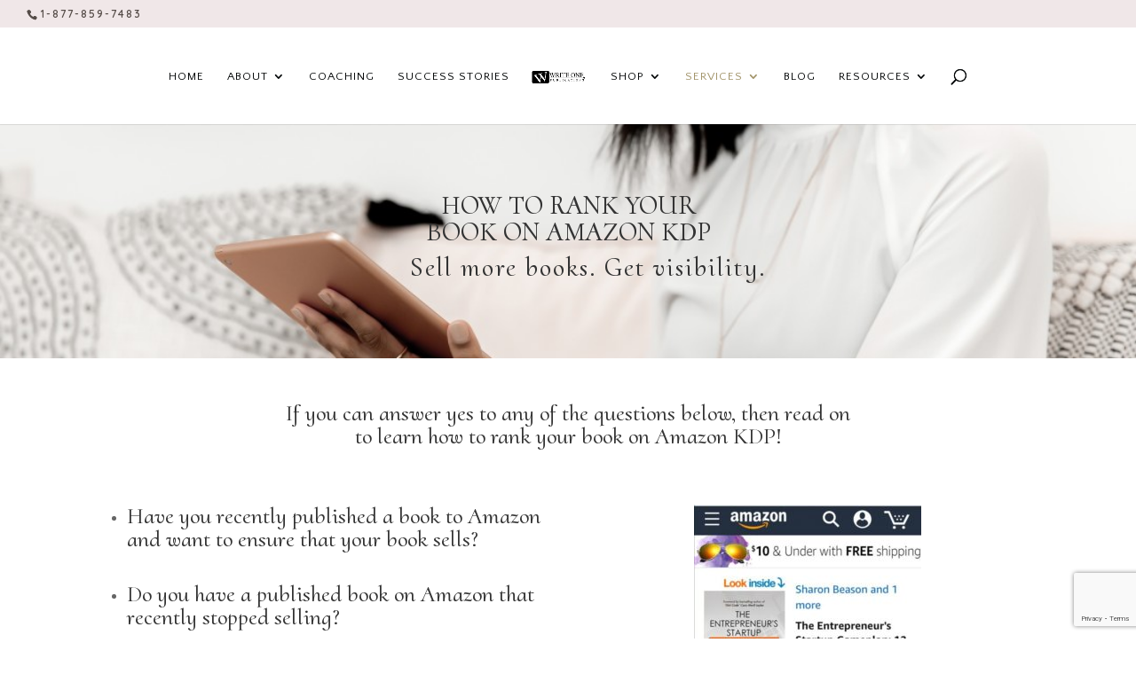

--- FILE ---
content_type: text/html; charset=UTF-8
request_url: https://howtowriteabookthatsells.com/how-to-rank-your-book-on-amazon-kdp/
body_size: 17579
content:
<!DOCTYPE html>
<html lang="en">
<head>
<meta charset="UTF-8" />
<meta http-equiv="X-UA-Compatible" content="IE=edge">
<link rel="pingback" href="https://howtowriteabookthatsells.com/xmlrpc.php" />
<script type="text/javascript">
document.documentElement.className = 'js';
</script>
<meta name='robots' content='index, follow, max-image-preview:large, max-snippet:-1, max-video-preview:-1' />
<script type="text/javascript">
let jqueryParams=[],jQuery=function(r){return jqueryParams=[...jqueryParams,r],jQuery},$=function(r){return jqueryParams=[...jqueryParams,r],$};window.jQuery=jQuery,window.$=jQuery;let customHeadScripts=!1;jQuery.fn=jQuery.prototype={},$.fn=jQuery.prototype={},jQuery.noConflict=function(r){if(window.jQuery)return jQuery=window.jQuery,$=window.jQuery,customHeadScripts=!0,jQuery.noConflict},jQuery.ready=function(r){jqueryParams=[...jqueryParams,r]},$.ready=function(r){jqueryParams=[...jqueryParams,r]},jQuery.load=function(r){jqueryParams=[...jqueryParams,r]},$.load=function(r){jqueryParams=[...jqueryParams,r]},jQuery.fn.ready=function(r){jqueryParams=[...jqueryParams,r]},$.fn.ready=function(r){jqueryParams=[...jqueryParams,r]};</script>
<!-- This site is optimized with the Yoast SEO plugin v23.5 - https://yoast.com/wordpress/plugins/seo/ -->
<title>How To Rank Your Book On Amazon KDP!</title>
<meta name="description" content="Have you recently published a book to Amazon and want to make sure it sells? Learn how to rank your book on Amazon KDP with Amazon SEO." />
<link rel="canonical" href="https://howtowriteabookthatsells.com/how-to-rank-your-book-on-amazon-kdp/" />
<meta property="og:locale" content="en_US" />
<meta property="og:type" content="article" />
<meta property="og:title" content="How To Rank Your Book On Amazon KDP!" />
<meta property="og:description" content="Have you recently published a book to Amazon and want to make sure it sells? Learn how to rank your book on Amazon KDP with Amazon SEO." />
<meta property="og:url" content="https://howtowriteabookthatsells.com/how-to-rank-your-book-on-amazon-kdp/" />
<meta property="og:site_name" content="Writing Coach &amp; Developmental Editor for First-Time Authors" />
<meta property="article:modified_time" content="2025-03-05T20:33:09+00:00" />
<meta property="og:image" content="https://howtowriteabookthatsells.com/wp-content/uploads/2016/03/logo.png" />
<meta property="og:image:width" content="400" />
<meta property="og:image:height" content="105" />
<meta property="og:image:type" content="image/png" />
<meta name="twitter:card" content="summary_large_image" />
<meta name="twitter:site" content="@writeonepub" />
<meta name="twitter:label1" content="Est. reading time" />
<meta name="twitter:data1" content="5 minutes" />
<script type="application/ld+json" class="yoast-schema-graph">{"@context":"https://schema.org","@graph":[{"@type":"WebPage","@id":"https://howtowriteabookthatsells.com/how-to-rank-your-book-on-amazon-kdp/","url":"https://howtowriteabookthatsells.com/how-to-rank-your-book-on-amazon-kdp/","name":"How To Rank Your Book On Amazon KDP!","isPartOf":{"@id":"https://howtowriteabookthatsells.com/#website"},"datePublished":"2021-10-13T20:35:18+00:00","dateModified":"2025-03-05T20:33:09+00:00","description":"Have you recently published a book to Amazon and want to make sure it sells? Learn how to rank your book on Amazon KDP with Amazon SEO.","breadcrumb":{"@id":"https://howtowriteabookthatsells.com/how-to-rank-your-book-on-amazon-kdp/#breadcrumb"},"inLanguage":"en","potentialAction":[{"@type":"ReadAction","target":["https://howtowriteabookthatsells.com/how-to-rank-your-book-on-amazon-kdp/"]}]},{"@type":"BreadcrumbList","@id":"https://howtowriteabookthatsells.com/how-to-rank-your-book-on-amazon-kdp/#breadcrumb","itemListElement":[{"@type":"ListItem","position":1,"name":"Home","item":"https://howtowriteabookthatsells.com/"},{"@type":"ListItem","position":2,"name":"How To Rank Your Book On Amazon KDP"}]},{"@type":"WebSite","@id":"https://howtowriteabookthatsells.com/#website","url":"https://howtowriteabookthatsells.com/","name":"Writing Coach &amp; Developmental Editor for First-Time Authors","description":"Expert guidance from blank page to published book","publisher":{"@id":"https://howtowriteabookthatsells.com/#organization"},"potentialAction":[{"@type":"SearchAction","target":{"@type":"EntryPoint","urlTemplate":"https://howtowriteabookthatsells.com/?s={search_term_string}"},"query-input":{"@type":"PropertyValueSpecification","valueRequired":true,"valueName":"search_term_string"}}],"inLanguage":"en"},{"@type":"Organization","@id":"https://howtowriteabookthatsells.com/#organization","name":"Writing Coach &amp; Developmental Editor for First-Time Authors","url":"https://howtowriteabookthatsells.com/","logo":{"@type":"ImageObject","inLanguage":"en","@id":"https://howtowriteabookthatsells.com/#/schema/logo/image/","url":"https://howtowriteabookthatsells.com/wp-content/uploads/2016/03/logo.png","contentUrl":"https://howtowriteabookthatsells.com/wp-content/uploads/2016/03/logo.png","width":400,"height":105,"caption":"Writing Coach &amp; Developmental Editor for First-Time Authors"},"image":{"@id":"https://howtowriteabookthatsells.com/#/schema/logo/image/"},"sameAs":["https://x.com/writeonepub","http://instagram.com/thelifeofawriter","http://youtube.com/thelifeofawriter"]}]}</script>
<!-- / Yoast SEO plugin. -->
<link rel="alternate" type="application/rss+xml" title="Writing Coach &amp; Developmental Editor for First-Time Authors &raquo; Feed" href="https://howtowriteabookthatsells.com/feed/" />
<link rel="alternate" type="application/rss+xml" title="Writing Coach &amp; Developmental Editor for First-Time Authors &raquo; Comments Feed" href="https://howtowriteabookthatsells.com/comments/feed/" />
<meta content="Divi v.4.23.1" name="generator"/><style id='wp-block-library-theme-inline-css' type='text/css'>
.wp-block-audio figcaption{color:#555;font-size:13px;text-align:center}.is-dark-theme .wp-block-audio figcaption{color:hsla(0,0%,100%,.65)}.wp-block-audio{margin:0 0 1em}.wp-block-code{border:1px solid #ccc;border-radius:4px;font-family:Menlo,Consolas,monaco,monospace;padding:.8em 1em}.wp-block-embed figcaption{color:#555;font-size:13px;text-align:center}.is-dark-theme .wp-block-embed figcaption{color:hsla(0,0%,100%,.65)}.wp-block-embed{margin:0 0 1em}.blocks-gallery-caption{color:#555;font-size:13px;text-align:center}.is-dark-theme .blocks-gallery-caption{color:hsla(0,0%,100%,.65)}.wp-block-image figcaption{color:#555;font-size:13px;text-align:center}.is-dark-theme .wp-block-image figcaption{color:hsla(0,0%,100%,.65)}.wp-block-image{margin:0 0 1em}.wp-block-pullquote{border-bottom:4px solid;border-top:4px solid;color:currentColor;margin-bottom:1.75em}.wp-block-pullquote cite,.wp-block-pullquote footer,.wp-block-pullquote__citation{color:currentColor;font-size:.8125em;font-style:normal;text-transform:uppercase}.wp-block-quote{border-left:.25em solid;margin:0 0 1.75em;padding-left:1em}.wp-block-quote cite,.wp-block-quote footer{color:currentColor;font-size:.8125em;font-style:normal;position:relative}.wp-block-quote.has-text-align-right{border-left:none;border-right:.25em solid;padding-left:0;padding-right:1em}.wp-block-quote.has-text-align-center{border:none;padding-left:0}.wp-block-quote.is-large,.wp-block-quote.is-style-large,.wp-block-quote.is-style-plain{border:none}.wp-block-search .wp-block-search__label{font-weight:700}.wp-block-search__button{border:1px solid #ccc;padding:.375em .625em}:where(.wp-block-group.has-background){padding:1.25em 2.375em}.wp-block-separator.has-css-opacity{opacity:.4}.wp-block-separator{border:none;border-bottom:2px solid;margin-left:auto;margin-right:auto}.wp-block-separator.has-alpha-channel-opacity{opacity:1}.wp-block-separator:not(.is-style-wide):not(.is-style-dots){width:100px}.wp-block-separator.has-background:not(.is-style-dots){border-bottom:none;height:1px}.wp-block-separator.has-background:not(.is-style-wide):not(.is-style-dots){height:2px}.wp-block-table{margin:0 0 1em}.wp-block-table td,.wp-block-table th{word-break:normal}.wp-block-table figcaption{color:#555;font-size:13px;text-align:center}.is-dark-theme .wp-block-table figcaption{color:hsla(0,0%,100%,.65)}.wp-block-video figcaption{color:#555;font-size:13px;text-align:center}.is-dark-theme .wp-block-video figcaption{color:hsla(0,0%,100%,.65)}.wp-block-video{margin:0 0 1em}.wp-block-template-part.has-background{margin-bottom:0;margin-top:0;padding:1.25em 2.375em}
</style>
<!-- <link rel='stylesheet' id='convertkit-broadcasts-css' href='https://howtowriteabookthatsells.com/wp-content/plugins/convertkit/resources/frontend/css/broadcasts.css?ver=3.1.3' type='text/css' media='all' /> -->
<!-- <link rel='stylesheet' id='convertkit-button-css' href='https://howtowriteabookthatsells.com/wp-content/plugins/convertkit/resources/frontend/css/button.css?ver=3.1.3' type='text/css' media='all' /> -->
<!-- <link rel='stylesheet' id='convertkit-form-css' href='https://howtowriteabookthatsells.com/wp-content/plugins/convertkit/resources/frontend/css/form.css?ver=3.1.3' type='text/css' media='all' /> -->
<!-- <link rel='stylesheet' id='convertkit-form-builder-field-css' href='https://howtowriteabookthatsells.com/wp-content/plugins/convertkit/resources/frontend/css/form-builder.css?ver=3.1.3' type='text/css' media='all' /> -->
<!-- <link rel='stylesheet' id='convertkit-form-builder-css' href='https://howtowriteabookthatsells.com/wp-content/plugins/convertkit/resources/frontend/css/form-builder.css?ver=3.1.3' type='text/css' media='all' /> -->
<link rel="stylesheet" type="text/css" href="//howtowriteabookthatsells.com/wp-content/cache/wpfc-minified/cf3hxk2/6lvyt.css" media="all"/>
<style id='global-styles-inline-css' type='text/css'>
body{--wp--preset--color--black: #000000;--wp--preset--color--cyan-bluish-gray: #abb8c3;--wp--preset--color--white: #ffffff;--wp--preset--color--pale-pink: #f78da7;--wp--preset--color--vivid-red: #cf2e2e;--wp--preset--color--luminous-vivid-orange: #ff6900;--wp--preset--color--luminous-vivid-amber: #fcb900;--wp--preset--color--light-green-cyan: #7bdcb5;--wp--preset--color--vivid-green-cyan: #00d084;--wp--preset--color--pale-cyan-blue: #8ed1fc;--wp--preset--color--vivid-cyan-blue: #0693e3;--wp--preset--color--vivid-purple: #9b51e0;--wp--preset--gradient--vivid-cyan-blue-to-vivid-purple: linear-gradient(135deg,rgba(6,147,227,1) 0%,rgb(155,81,224) 100%);--wp--preset--gradient--light-green-cyan-to-vivid-green-cyan: linear-gradient(135deg,rgb(122,220,180) 0%,rgb(0,208,130) 100%);--wp--preset--gradient--luminous-vivid-amber-to-luminous-vivid-orange: linear-gradient(135deg,rgba(252,185,0,1) 0%,rgba(255,105,0,1) 100%);--wp--preset--gradient--luminous-vivid-orange-to-vivid-red: linear-gradient(135deg,rgba(255,105,0,1) 0%,rgb(207,46,46) 100%);--wp--preset--gradient--very-light-gray-to-cyan-bluish-gray: linear-gradient(135deg,rgb(238,238,238) 0%,rgb(169,184,195) 100%);--wp--preset--gradient--cool-to-warm-spectrum: linear-gradient(135deg,rgb(74,234,220) 0%,rgb(151,120,209) 20%,rgb(207,42,186) 40%,rgb(238,44,130) 60%,rgb(251,105,98) 80%,rgb(254,248,76) 100%);--wp--preset--gradient--blush-light-purple: linear-gradient(135deg,rgb(255,206,236) 0%,rgb(152,150,240) 100%);--wp--preset--gradient--blush-bordeaux: linear-gradient(135deg,rgb(254,205,165) 0%,rgb(254,45,45) 50%,rgb(107,0,62) 100%);--wp--preset--gradient--luminous-dusk: linear-gradient(135deg,rgb(255,203,112) 0%,rgb(199,81,192) 50%,rgb(65,88,208) 100%);--wp--preset--gradient--pale-ocean: linear-gradient(135deg,rgb(255,245,203) 0%,rgb(182,227,212) 50%,rgb(51,167,181) 100%);--wp--preset--gradient--electric-grass: linear-gradient(135deg,rgb(202,248,128) 0%,rgb(113,206,126) 100%);--wp--preset--gradient--midnight: linear-gradient(135deg,rgb(2,3,129) 0%,rgb(40,116,252) 100%);--wp--preset--font-size--small: 13px;--wp--preset--font-size--medium: 20px;--wp--preset--font-size--large: 36px;--wp--preset--font-size--x-large: 42px;--wp--preset--spacing--20: 0.44rem;--wp--preset--spacing--30: 0.67rem;--wp--preset--spacing--40: 1rem;--wp--preset--spacing--50: 1.5rem;--wp--preset--spacing--60: 2.25rem;--wp--preset--spacing--70: 3.38rem;--wp--preset--spacing--80: 5.06rem;--wp--preset--shadow--natural: 6px 6px 9px rgba(0, 0, 0, 0.2);--wp--preset--shadow--deep: 12px 12px 50px rgba(0, 0, 0, 0.4);--wp--preset--shadow--sharp: 6px 6px 0px rgba(0, 0, 0, 0.2);--wp--preset--shadow--outlined: 6px 6px 0px -3px rgba(255, 255, 255, 1), 6px 6px rgba(0, 0, 0, 1);--wp--preset--shadow--crisp: 6px 6px 0px rgba(0, 0, 0, 1);}body { margin: 0;--wp--style--global--content-size: 823px;--wp--style--global--wide-size: 1080px; }.wp-site-blocks > .alignleft { float: left; margin-right: 2em; }.wp-site-blocks > .alignright { float: right; margin-left: 2em; }.wp-site-blocks > .aligncenter { justify-content: center; margin-left: auto; margin-right: auto; }:where(.is-layout-flex){gap: 0.5em;}:where(.is-layout-grid){gap: 0.5em;}body .is-layout-flow > .alignleft{float: left;margin-inline-start: 0;margin-inline-end: 2em;}body .is-layout-flow > .alignright{float: right;margin-inline-start: 2em;margin-inline-end: 0;}body .is-layout-flow > .aligncenter{margin-left: auto !important;margin-right: auto !important;}body .is-layout-constrained > .alignleft{float: left;margin-inline-start: 0;margin-inline-end: 2em;}body .is-layout-constrained > .alignright{float: right;margin-inline-start: 2em;margin-inline-end: 0;}body .is-layout-constrained > .aligncenter{margin-left: auto !important;margin-right: auto !important;}body .is-layout-constrained > :where(:not(.alignleft):not(.alignright):not(.alignfull)){max-width: var(--wp--style--global--content-size);margin-left: auto !important;margin-right: auto !important;}body .is-layout-constrained > .alignwide{max-width: var(--wp--style--global--wide-size);}body .is-layout-flex{display: flex;}body .is-layout-flex{flex-wrap: wrap;align-items: center;}body .is-layout-flex > *{margin: 0;}body .is-layout-grid{display: grid;}body .is-layout-grid > *{margin: 0;}body{padding-top: 0px;padding-right: 0px;padding-bottom: 0px;padding-left: 0px;}a:where(:not(.wp-element-button)){text-decoration: underline;}.wp-element-button, .wp-block-button__link{background-color: #32373c;border-width: 0;color: #fff;font-family: inherit;font-size: inherit;line-height: inherit;padding: calc(0.667em + 2px) calc(1.333em + 2px);text-decoration: none;}.has-black-color{color: var(--wp--preset--color--black) !important;}.has-cyan-bluish-gray-color{color: var(--wp--preset--color--cyan-bluish-gray) !important;}.has-white-color{color: var(--wp--preset--color--white) !important;}.has-pale-pink-color{color: var(--wp--preset--color--pale-pink) !important;}.has-vivid-red-color{color: var(--wp--preset--color--vivid-red) !important;}.has-luminous-vivid-orange-color{color: var(--wp--preset--color--luminous-vivid-orange) !important;}.has-luminous-vivid-amber-color{color: var(--wp--preset--color--luminous-vivid-amber) !important;}.has-light-green-cyan-color{color: var(--wp--preset--color--light-green-cyan) !important;}.has-vivid-green-cyan-color{color: var(--wp--preset--color--vivid-green-cyan) !important;}.has-pale-cyan-blue-color{color: var(--wp--preset--color--pale-cyan-blue) !important;}.has-vivid-cyan-blue-color{color: var(--wp--preset--color--vivid-cyan-blue) !important;}.has-vivid-purple-color{color: var(--wp--preset--color--vivid-purple) !important;}.has-black-background-color{background-color: var(--wp--preset--color--black) !important;}.has-cyan-bluish-gray-background-color{background-color: var(--wp--preset--color--cyan-bluish-gray) !important;}.has-white-background-color{background-color: var(--wp--preset--color--white) !important;}.has-pale-pink-background-color{background-color: var(--wp--preset--color--pale-pink) !important;}.has-vivid-red-background-color{background-color: var(--wp--preset--color--vivid-red) !important;}.has-luminous-vivid-orange-background-color{background-color: var(--wp--preset--color--luminous-vivid-orange) !important;}.has-luminous-vivid-amber-background-color{background-color: var(--wp--preset--color--luminous-vivid-amber) !important;}.has-light-green-cyan-background-color{background-color: var(--wp--preset--color--light-green-cyan) !important;}.has-vivid-green-cyan-background-color{background-color: var(--wp--preset--color--vivid-green-cyan) !important;}.has-pale-cyan-blue-background-color{background-color: var(--wp--preset--color--pale-cyan-blue) !important;}.has-vivid-cyan-blue-background-color{background-color: var(--wp--preset--color--vivid-cyan-blue) !important;}.has-vivid-purple-background-color{background-color: var(--wp--preset--color--vivid-purple) !important;}.has-black-border-color{border-color: var(--wp--preset--color--black) !important;}.has-cyan-bluish-gray-border-color{border-color: var(--wp--preset--color--cyan-bluish-gray) !important;}.has-white-border-color{border-color: var(--wp--preset--color--white) !important;}.has-pale-pink-border-color{border-color: var(--wp--preset--color--pale-pink) !important;}.has-vivid-red-border-color{border-color: var(--wp--preset--color--vivid-red) !important;}.has-luminous-vivid-orange-border-color{border-color: var(--wp--preset--color--luminous-vivid-orange) !important;}.has-luminous-vivid-amber-border-color{border-color: var(--wp--preset--color--luminous-vivid-amber) !important;}.has-light-green-cyan-border-color{border-color: var(--wp--preset--color--light-green-cyan) !important;}.has-vivid-green-cyan-border-color{border-color: var(--wp--preset--color--vivid-green-cyan) !important;}.has-pale-cyan-blue-border-color{border-color: var(--wp--preset--color--pale-cyan-blue) !important;}.has-vivid-cyan-blue-border-color{border-color: var(--wp--preset--color--vivid-cyan-blue) !important;}.has-vivid-purple-border-color{border-color: var(--wp--preset--color--vivid-purple) !important;}.has-vivid-cyan-blue-to-vivid-purple-gradient-background{background: var(--wp--preset--gradient--vivid-cyan-blue-to-vivid-purple) !important;}.has-light-green-cyan-to-vivid-green-cyan-gradient-background{background: var(--wp--preset--gradient--light-green-cyan-to-vivid-green-cyan) !important;}.has-luminous-vivid-amber-to-luminous-vivid-orange-gradient-background{background: var(--wp--preset--gradient--luminous-vivid-amber-to-luminous-vivid-orange) !important;}.has-luminous-vivid-orange-to-vivid-red-gradient-background{background: var(--wp--preset--gradient--luminous-vivid-orange-to-vivid-red) !important;}.has-very-light-gray-to-cyan-bluish-gray-gradient-background{background: var(--wp--preset--gradient--very-light-gray-to-cyan-bluish-gray) !important;}.has-cool-to-warm-spectrum-gradient-background{background: var(--wp--preset--gradient--cool-to-warm-spectrum) !important;}.has-blush-light-purple-gradient-background{background: var(--wp--preset--gradient--blush-light-purple) !important;}.has-blush-bordeaux-gradient-background{background: var(--wp--preset--gradient--blush-bordeaux) !important;}.has-luminous-dusk-gradient-background{background: var(--wp--preset--gradient--luminous-dusk) !important;}.has-pale-ocean-gradient-background{background: var(--wp--preset--gradient--pale-ocean) !important;}.has-electric-grass-gradient-background{background: var(--wp--preset--gradient--electric-grass) !important;}.has-midnight-gradient-background{background: var(--wp--preset--gradient--midnight) !important;}.has-small-font-size{font-size: var(--wp--preset--font-size--small) !important;}.has-medium-font-size{font-size: var(--wp--preset--font-size--medium) !important;}.has-large-font-size{font-size: var(--wp--preset--font-size--large) !important;}.has-x-large-font-size{font-size: var(--wp--preset--font-size--x-large) !important;}
.wp-block-navigation a:where(:not(.wp-element-button)){color: inherit;}
:where(.wp-block-post-template.is-layout-flex){gap: 1.25em;}:where(.wp-block-post-template.is-layout-grid){gap: 1.25em;}
:where(.wp-block-columns.is-layout-flex){gap: 2em;}:where(.wp-block-columns.is-layout-grid){gap: 2em;}
.wp-block-pullquote{font-size: 1.5em;line-height: 1.6;}
</style>
<!-- <link rel='stylesheet' id='contact-form-7-css' href='https://howtowriteabookthatsells.com/wp-content/plugins/contact-form-7/includes/css/styles.css?ver=5.8.5' type='text/css' media='all' /> -->
<!-- <link rel='stylesheet' id='wpcf7-redirect-script-frontend-css' href='https://howtowriteabookthatsells.com/wp-content/plugins/wpcf7-redirect/build/assets/frontend-script.css?ver=2c532d7e2be36f6af233' type='text/css' media='all' /> -->
<!-- <link rel='stylesheet' id='convertkit-divi-styles-css' href='https://howtowriteabookthatsells.com/wp-content/plugins/convertkit/includes/integrations/divi/styles/style.min.css?ver=2.5.6' type='text/css' media='all' /> -->
<!-- <link rel='stylesheet' id='divi-style-css' href='https://howtowriteabookthatsells.com/wp-content/themes/Divi/style-static.min.css?ver=4.23.1' type='text/css' media='all' /> -->
<link rel="stylesheet" type="text/css" href="//howtowriteabookthatsells.com/wp-content/cache/wpfc-minified/k0zhb2am/8eome.css" media="all"/>
<link rel="https://api.w.org/" href="https://howtowriteabookthatsells.com/wp-json/" /><link rel="alternate" type="application/json" href="https://howtowriteabookthatsells.com/wp-json/wp/v2/pages/24452" /><link rel="EditURI" type="application/rsd+xml" title="RSD" href="https://howtowriteabookthatsells.com/xmlrpc.php?rsd" />
<meta name="generator" content="WordPress 6.4.7" />
<link rel='shortlink' href='https://howtowriteabookthatsells.com/?p=24452' />
<link rel="alternate" type="application/json+oembed" href="https://howtowriteabookthatsells.com/wp-json/oembed/1.0/embed?url=https%3A%2F%2Fhowtowriteabookthatsells.com%2Fhow-to-rank-your-book-on-amazon-kdp%2F" />
<link rel="alternate" type="text/xml+oembed" href="https://howtowriteabookthatsells.com/wp-json/oembed/1.0/embed?url=https%3A%2F%2Fhowtowriteabookthatsells.com%2Fhow-to-rank-your-book-on-amazon-kdp%2F&#038;format=xml" />
<meta name="cdp-version" content="1.5.0" /><meta name="viewport" content="width=device-width, initial-scale=1.0, maximum-scale=1.0, user-scalable=0" /><link rel="preconnect" href="//code.tidio.co"><noscript><style>.lazyload[data-src]{display:none !important;}</style></noscript><style>.lazyload{background-image:none !important;}.lazyload:before{background-image:none !important;}</style><!-- Global site tag (gtag.js) - Google Analytics -->
<script async src="https://www.googletagmanager.com/gtag/js?id=UA-74720178-1"></script>
<script>
window.dataLayer = window.dataLayer || [];
function gtag(){window.dataLayer.push(arguments);}
gtag('js', new Date());
gtag('config', 'UA-74720178-1');
</script>
<script async src="https://pagead2.googlesyndication.com/pagead/js/adsbygoogle.js?client=ca-pub-4911720411190070" crossorigin="anonymous"></script><link rel="icon" href="https://howtowriteabookthatsells.com/wp-content/uploads/2016/03/logo_small.png" sizes="32x32" />
<link rel="icon" href="https://howtowriteabookthatsells.com/wp-content/uploads/2016/03/logo_small.png" sizes="192x192" />
<link rel="apple-touch-icon" href="https://howtowriteabookthatsells.com/wp-content/uploads/2016/03/logo_small.png" />
<meta name="msapplication-TileImage" content="https://howtowriteabookthatsells.com/wp-content/uploads/2016/03/logo_small.png" />
<style id="et-divi-customizer-global-cached-inline-styles">body,.et_pb_column_1_2 .et_quote_content blockquote cite,.et_pb_column_1_2 .et_link_content a.et_link_main_url,.et_pb_column_1_3 .et_quote_content blockquote cite,.et_pb_column_3_8 .et_quote_content blockquote cite,.et_pb_column_1_4 .et_quote_content blockquote cite,.et_pb_blog_grid .et_quote_content blockquote cite,.et_pb_column_1_3 .et_link_content a.et_link_main_url,.et_pb_column_3_8 .et_link_content a.et_link_main_url,.et_pb_column_1_4 .et_link_content a.et_link_main_url,.et_pb_blog_grid .et_link_content a.et_link_main_url,body .et_pb_bg_layout_light .et_pb_post p,body .et_pb_bg_layout_dark .et_pb_post p{font-size:15px}.et_pb_slide_content,.et_pb_best_value{font-size:17px}.container,.et_pb_row,.et_pb_slider .et_pb_container,.et_pb_fullwidth_section .et_pb_title_container,.et_pb_fullwidth_section .et_pb_title_featured_container,.et_pb_fullwidth_header:not(.et_pb_fullscreen) .et_pb_fullwidth_header_container{max-width:1170px}.et_boxed_layout #page-container,.et_boxed_layout.et_non_fixed_nav.et_transparent_nav #page-container #top-header,.et_boxed_layout.et_non_fixed_nav.et_transparent_nav #page-container #main-header,.et_fixed_nav.et_boxed_layout #page-container #top-header,.et_fixed_nav.et_boxed_layout #page-container #main-header,.et_boxed_layout #page-container .container,.et_boxed_layout #page-container .et_pb_row{max-width:1330px}a{color:#0c71c3}.et_secondary_nav_enabled #page-container #top-header{background-color:#f0e7e8!important}#et-secondary-nav li ul{background-color:#f0e7e8}#top-header,#top-header a{color:#554c48}.et_header_style_centered .mobile_nav .select_page,.et_header_style_split .mobile_nav .select_page,.et_nav_text_color_light #top-menu>li>a,.et_nav_text_color_dark #top-menu>li>a,#top-menu a,.et_mobile_menu li a,.et_nav_text_color_light .et_mobile_menu li a,.et_nav_text_color_dark .et_mobile_menu li a,#et_search_icon:before,.et_search_form_container input,span.et_close_search_field:after,#et-top-navigation .et-cart-info{color:#030607}.et_search_form_container input::-moz-placeholder{color:#030607}.et_search_form_container input::-webkit-input-placeholder{color:#030607}.et_search_form_container input:-ms-input-placeholder{color:#030607}#top-header,#top-header a,#et-secondary-nav li li a,#top-header .et-social-icon a:before{font-weight:bold;font-style:normal;text-transform:none;text-decoration:none;letter-spacing:2px}#top-menu li a{font-size:13px}body.et_vertical_nav .container.et_search_form_container .et-search-form input{font-size:13px!important}#top-menu li a,.et_search_form_container input{font-weight:normal;font-style:normal;text-transform:uppercase;text-decoration:none;letter-spacing:1px}.et_search_form_container input::-moz-placeholder{font-weight:normal;font-style:normal;text-transform:uppercase;text-decoration:none;letter-spacing:1px}.et_search_form_container input::-webkit-input-placeholder{font-weight:normal;font-style:normal;text-transform:uppercase;text-decoration:none;letter-spacing:1px}.et_search_form_container input:-ms-input-placeholder{font-weight:normal;font-style:normal;text-transform:uppercase;text-decoration:none;letter-spacing:1px}#top-menu li.current-menu-ancestor>a,#top-menu li.current-menu-item>a,#top-menu li.current_page_item>a{color:#a19368}#footer-widgets .footer-widget li:before{top:9.75px}@media only screen and (min-width:981px){.et_header_style_left #et-top-navigation,.et_header_style_split #et-top-navigation{padding:47px 0 0 0}.et_header_style_left #et-top-navigation nav>ul>li>a,.et_header_style_split #et-top-navigation nav>ul>li>a{padding-bottom:47px}.et_header_style_split .centered-inline-logo-wrap{width:94px;margin:-94px 0}.et_header_style_split .centered-inline-logo-wrap #logo{max-height:94px}.et_pb_svg_logo.et_header_style_split .centered-inline-logo-wrap #logo{height:94px}.et_header_style_centered #top-menu>li>a{padding-bottom:17px}.et_header_style_slide #et-top-navigation,.et_header_style_fullscreen #et-top-navigation{padding:38px 0 38px 0!important}.et_header_style_centered #main-header .logo_container{height:94px}.et_header_style_split #main-header .centered-inline-logo-wrap{width:auto;height:80.74px}.et_header_style_split #main-header.et-fixed-header .centered-inline-logo-wrap{width:auto;height:42.4px}.et_header_style_split .centered-inline-logo-wrap #logo,.et_header_style_split .et-fixed-header .centered-inline-logo-wrap #logo{height:auto;max-height:100%}.et_fixed_nav #page-container .et-fixed-header#top-header{background-color:#f0e7e8!important}.et_fixed_nav #page-container .et-fixed-header#top-header #et-secondary-nav li ul{background-color:#f0e7e8}.et-fixed-header #top-menu a,.et-fixed-header #et_search_icon:before,.et-fixed-header #et_top_search .et-search-form input,.et-fixed-header .et_search_form_container input,.et-fixed-header .et_close_search_field:after,.et-fixed-header #et-top-navigation .et-cart-info{color:#030607!important}.et-fixed-header .et_search_form_container input::-moz-placeholder{color:#030607!important}.et-fixed-header .et_search_form_container input::-webkit-input-placeholder{color:#030607!important}.et-fixed-header .et_search_form_container input:-ms-input-placeholder{color:#030607!important}.et-fixed-header #top-menu li.current-menu-ancestor>a,.et-fixed-header #top-menu li.current-menu-item>a,.et-fixed-header #top-menu li.current_page_item>a{color:#a19368!important}.et-fixed-header#top-header a{color:#554c48}}@media only screen and (min-width:1462px){.et_pb_row{padding:29px 0}.et_pb_section{padding:58px 0}.single.et_pb_pagebuilder_layout.et_full_width_page .et_post_meta_wrapper{padding-top:87px}.et_pb_fullwidth_section{padding:0}}@media only screen and (max-width:980px){.et_header_style_centered .mobile_nav .select_page,.et_header_style_split .mobile_nav .select_page,.et_mobile_menu li a,.mobile_menu_bar:before,.et_nav_text_color_light #top-menu>li>a,.et_nav_text_color_dark #top-menu>li>a,#top-menu a,.et_mobile_menu li a,#et_search_icon:before,#et_top_search .et-search-form input,.et_search_form_container input,#et-top-navigation .et-cart-info{color:#554c48}.et_close_search_field:after{color:#554c48!important}.et_search_form_container input::-moz-placeholder{color:#554c48}.et_search_form_container input::-webkit-input-placeholder{color:#554c48}.et_search_form_container input:-ms-input-placeholder{color:#554c48}}	h1,h2,h3,h4,h5,h6{font-family:'Cormorant Upright',Georgia,"Times New Roman",serif}body,input,textarea,select{font-family:'Quicksand',Helvetica,Arial,Lucida,sans-serif}#main-header,#et-top-navigation{font-family:'Quattrocento Sans',Helvetica,Arial,Lucida,sans-serif}#top-header .container{font-family:'Quicksand',Helvetica,Arial,Lucida,sans-serif}#coachingsignupform .wpcf7-list-item{margin-left:0}.page-id-22835 .product_image,.page-id-23687 .product_image{width:246px;margin:20px;box-shadow:2px 2px 8px #e7e6e6}body .nav li ul{border-color:#554C48}#post-22835 .image-caption img{min-height:321px}.adarea{text-align:center}.single-post .et_pb_title_featured_container{display:none}.footerlogos img{max-width:100px;margin-top:15px;height:auto}.footerlogos{display:flex;flex-flow:row wrap}#coachingsignupform input[type=text],#coachingsignupform input[type="email"]{width:100%;padding:15px}#coachingsignupform .wpcf7-form{padding-right:50px;padding-top:2em}#coachingsignupform select{width:100%;padding:15px}#coachingsignupform input[type="submit"]{color:#ffffff!important;border-color:#ffffff;padding:14px 65px;border:0;letter-spacing:5px;font-size:15px;text-transform:uppercase;background-color:#554C48}.et_pb_sidebar_0_tb_body #block-2{margin-bottom:0;text-align:center}.et_pb_sidebar_0_tb_body #block-2 h2{text-align:center!important}.et_pb_gutters3 .et_pb_column_1_4 .et_pb_widget{margin-bottom:5%!important}</style></head>
<body class="page-template-default page page-id-24452 et-tb-has-template et-tb-has-footer et_pb_button_helper_class et_fullwidth_secondary_nav et_non_fixed_nav et_show_nav et_secondary_nav_enabled et_primary_nav_dropdown_animation_fade et_secondary_nav_dropdown_animation_fade et_header_style_split et_cover_background et_pb_gutter et_pb_gutters3 et_pb_pagebuilder_layout et_no_sidebar et_divi_theme et-db">
<div id="page-container">
<div id="et-boc" class="et-boc">
<div id="top-header">
<div class="container clearfix">
<div id="et-info">
<span id="et-info-phone">1-877-859-7483</span>
</div>
<div id="et-secondary-menu">
</div>
</div>
</div>
<header id="main-header" data-height-onload="94">
<div class="container clearfix et_menu_container">
<div class="logo_container">
<span class="logo_helper"></span>
<a href="https://howtowriteabookthatsells.com/">
<img src="[data-uri]" width="400" height="105" alt="Writing Coach &amp; Developmental Editor for First-Time Authors" id="logo" data-height-percentage="71" data-src="https://howtowriteabookthatsells.com/wp-content/uploads/2016/03/logo.png" decoding="async" class="lazyload" data-eio-rwidth="400" data-eio-rheight="105" /><noscript><img src="https://howtowriteabookthatsells.com/wp-content/uploads/2016/03/logo.png" width="400" height="105" alt="Writing Coach &amp; Developmental Editor for First-Time Authors" id="logo" data-height-percentage="71" data-eio="l" /></noscript>
</a>
</div>
<div id="et-top-navigation" data-height="94" data-fixed-height="40">
<nav id="top-menu-nav">
<ul id="top-menu" class="nav"><li class="menu-item menu-item-type-post_type menu-item-object-page menu-item-home menu-item-24508"><a href="https://howtowriteabookthatsells.com/">Home</a></li>
<li class="menu-item menu-item-type-custom menu-item-object-custom menu-item-has-children menu-item-25328"><a href="https://howtowriteabookthatsells.com/stefanie-newell">About</a>
<ul class="sub-menu">
<li class="menu-item menu-item-type-custom menu-item-object-custom menu-item-25327"><a href="https://howtowriteabookthatsells.com/stefanie-newell">About Stefanie Newell</a></li>
</ul>
</li>
<li class="menu-item menu-item-type-custom menu-item-object-custom menu-item-24539"><a href="https://howtowriteabookthatsells.com/writing-coach">Coaching</a></li>
<li class="menu-item menu-item-type-post_type menu-item-object-page menu-item-24531"><a href="https://howtowriteabookthatsells.com/testimonials/">Success Stories</a></li>
<li class="menu-item menu-item-type-custom menu-item-object-custom menu-item-has-children menu-item-22853"><a href="https://howtowriteabookthatsells.com/shop-2">Shop</a>
<ul class="sub-menu">
<li class="menu-item menu-item-type-post_type menu-item-object-page menu-item-23693"><a href="https://howtowriteabookthatsells.com/books/">Books</a></li>
<li class="menu-item menu-item-type-post_type menu-item-object-page menu-item-23694"><a href="https://howtowriteabookthatsells.com/book-writing-templates/">Templates For Writers</a></li>
<li class="menu-item menu-item-type-custom menu-item-object-custom menu-item-23256"><a href="https://howtowriteabook.samcart.com/products/htwyfb-course/">Writing Course</a></li>
<li class="menu-item menu-item-type-custom menu-item-object-custom menu-item-24809"><a href="https://the-life-of-a-writer.creator-spring.com">Clothing For Writers</a></li>
</ul>
</li>
<li class="menu-item menu-item-type-post_type menu-item-object-page current-menu-ancestor current-menu-parent current_page_parent current_page_ancestor menu-item-has-children menu-item-24529"><a href="https://howtowriteabookthatsells.com/services/">Services</a>
<ul class="sub-menu">
<li class="menu-item menu-item-type-post_type menu-item-object-page menu-item-25334"><a href="https://howtowriteabookthatsells.com/writing-coach/">Coaching</a></li>
<li class="menu-item menu-item-type-post_type menu-item-object-page menu-item-25329"><a href="https://howtowriteabookthatsells.com/developmental-editing/">Developmental Editing</a></li>
<li class="menu-item menu-item-type-post_type menu-item-object-page current-menu-item page_item page-item-24452 current_page_item menu-item-25330"><a href="https://howtowriteabookthatsells.com/how-to-rank-your-book-on-amazon-kdp/" aria-current="page">Amazon SEO</a></li>
<li class="menu-item menu-item-type-custom menu-item-object-custom menu-item-25712"><a href="https://howtowriteabookthatsells.com/book-marketing-services/">Book Marketing</a></li>
<li class="menu-item menu-item-type-custom menu-item-object-custom menu-item-25979"><a href="https://howtowriteabook.samcart.com/products/book-cover-review-service">Book Cover Review</a></li>
<li class="menu-item menu-item-type-custom menu-item-object-custom menu-item-25713"><a href="https://howtowriteabook.samcart.com/products/book-description-review/">Book Description Review</a></li>
</ul>
</li>
<li class="menu-item menu-item-type-custom menu-item-object-custom menu-item-25599"><a href="http://howtowriteabookthatsells.com/blog-2">Blog</a></li>
<li class="menu-item menu-item-type-post_type menu-item-object-page menu-item-has-children menu-item-21921"><a href="https://howtowriteabookthatsells.com/blog/">Resources</a>
<ul class="sub-menu">
<li class="menu-item menu-item-type-custom menu-item-object-custom menu-item-22491"><a href="http://youtube.com/thelifeofawriter">YouTube Videos</a></li>
<li class="menu-item menu-item-type-custom menu-item-object-custom menu-item-25319"><a href="https://write-one-publications-inc.ck.page/ba784a7f1a">Writer&#8217;s Checklist</a></li>
<li class="menu-item menu-item-type-custom menu-item-object-custom menu-item-23630"><a href="https://write-one-publications-inc.ck.page/542453f009">Writing Resources</a></li>
</ul>
</li>
</ul>					</nav>
<div id="et_top_search">
<span id="et_search_icon"></span>
</div>
<div id="et_mobile_nav_menu">
<div class="mobile_nav closed">
<span class="select_page">Select Page</span>
<span class="mobile_menu_bar mobile_menu_bar_toggle"></span>
</div>
</div>			</div> <!-- #et-top-navigation -->
</div> <!-- .container -->
<div class="et_search_outer">
<div class="container et_search_form_container">
<form role="search" method="get" class="et-search-form" action="https://howtowriteabookthatsells.com/">
<input type="search" class="et-search-field" placeholder="Search &hellip;" value="" name="s" title="Search for:" />				</form>
<span class="et_close_search_field"></span>
</div>
</div>
</header> <!-- #main-header -->
<div id="et-main-area">
<div id="main-content">
<article id="post-24452" class="post-24452 page type-page status-publish hentry">
<div class="entry-content">
<div class="et-l et-l--post">
<div class="et_builder_inner_content et_pb_gutters3"><div class="et_pb_section et_pb_section_0 et_pb_with_background et_section_regular" >
<div class="et_pb_row et_pb_row_0">
<div class="et_pb_column et_pb_column_4_4 et_pb_column_0  et_pb_css_mix_blend_mode_passthrough et-last-child">
<div class="et_pb_module et_pb_text et_pb_text_0  et_pb_text_align_left et_pb_bg_layout_light">
<div class="et_pb_text_inner"><h1 style="text-align: center;"><span style="font-size: 30px;">HOW TO RANK YOUR<br /> BOOK ON AMAZON KDP</span></h1>
<h2 style="text-align: center;"><span style="font-size: 30px; letter-spacing: 2px;">      Sell more books. Get visibility.</span></h2></div>
</div>
</div>
</div>
</div><div class="et_pb_section et_pb_section_1 et_section_regular" >
<div class="et_pb_row et_pb_row_1">
<div class="et_pb_column et_pb_column_4_4 et_pb_column_1  et_pb_css_mix_blend_mode_passthrough et-last-child">
<div class="et_pb_module et_pb_text et_pb_text_1  et_pb_text_align_left et_pb_bg_layout_light">
<div class="et_pb_text_inner"><h2 style="text-align: center;">If you can answer yes to any of the questions below, then read on<br /> to learn how to rank your book on Amazon KDP!</h2></div>
</div>
</div>
</div>
</div><div class="et_pb_section et_pb_section_2 et_section_regular" >
<div class="et_pb_row et_pb_row_2">
<div class="et_pb_column et_pb_column_1_2 et_pb_column_2  et_pb_css_mix_blend_mode_passthrough">
<div class="et_pb_module et_pb_text et_pb_text_2  et_pb_text_align_left et_pb_bg_layout_light">
<div class="et_pb_text_inner"><ul>
<li>
<h2>Have you recently published a book to Amazon and want to ensure that your book sells?</h2><BR>
</li>
<li>
<h2>Do you have a published book on Amazon that recently stopped selling?</h2><BR>
</li>
<li>
<h2>Are you a first-time author looking for ways to increase your visibility on Amazon?</h2><BR>
</li>
<li>
<h2>Is your marketing plan failing and you&#8217;ve run out of ideas on what to do next?</h2>
</li>
</ul></div>
</div>
</div><div class="et_pb_column et_pb_column_1_2 et_pb_column_3  et_pb_css_mix_blend_mode_passthrough et-last-child">
<div class="et_pb_module et_pb_image et_pb_image_0">
<span class="et_pb_image_wrap "><img fetchpriority="high" decoding="async" width="256" height="300" src="https://howtowriteabookthatsells.com/wp-content/uploads/2022/05/how-to-rank-your-book-on-amazon-kdp-1-256x300.jpg" alt="how to rank your book on amazon kdp 1" title="how to rank your book on amazon kdp 1" class="wp-image-24915" /></span>
</div>
</div>
</div>
</div><div class="et_pb_section et_pb_section_3 et_section_regular" >
<div class="et_pb_row et_pb_row_3">
<div class="et_pb_column et_pb_column_4_4 et_pb_column_4  et_pb_css_mix_blend_mode_passthrough et-last-child">
<div class="et_pb_module et_pb_text et_pb_text_3  et_pb_text_align_left et_pb_bg_layout_light">
<div class="et_pb_text_inner"><h2 style="text-align: center;"><span>KEY FACTORS THAT AFFECT YOUR AMAZON KDP RANKINGS</span></h2>
<h2 style="text-align: center;">HOW IT WORKS!</h2></div>
</div><div class="et_pb_module et_pb_text et_pb_text_4  et_pb_text_align_left et_pb_bg_layout_light">
<div class="et_pb_text_inner"><p>Amazon is very much a search engine&#8230; and an <strong>IMPORTANT</strong> one for authors! Therefore our service is essential for authors looking to get more visibility for their books.</p>
<p>So let&#8217;s start with the basics! <span style="color: #3366ff;"><a href="https://youtu.be/nKr7d7PX2js" style="color: #3366ff;">What is Amazon SEO?</a></span></p>
<p>Amazon SEO (Search Engine Optimization) helps authors to discover the best keywords and categories to attach to their book to get discovered.</p>
<p><span style="font-size: 15px;">Amazon allows authors to choose five keywords (or keyword phrases) for the print version of their book and seven keywords (or keyword phrases) for the Kindle version of their book.</span></p>
<p>Amazon also allows authors to choose two categories for both the print and Kindle versions of their books.</p>
<p>These keyword and category choices are <strong>important!</strong> They can make the difference in selling a few copies or hitting the <strong>#1 spot</strong> in your genre!</p></div>
</div><div class="et_pb_module et_pb_cta_0 et_pb_promo  et_pb_text_align_center et_pb_bg_layout_dark">
<div class="et_pb_promo_description"><div><h3><span style="color: #000000;">The goal is to choose keywords that relate to your book&#8217;s</span><span> </span><span style="color: #000000;">subject matter <br />and choose categories that will attract your target audience.</span></h3></div></div>
</div><div class="et_pb_module et_pb_text et_pb_text_5  et_pb_text_align_left et_pb_bg_layout_light">
<div class="et_pb_text_inner"><p>For some authors, the process of finding the best keywords and categories for their book can be an arduous and intimidating process. So we&#8217;ve made the process easy for you.</p></div>
</div>
</div>
</div>
</div><div class="et_pb_section et_pb_section_4 et_pb_with_background et_section_regular" >
<div class="et_pb_row et_pb_row_4 et_pb_gutters2">
<div class="et_pb_column et_pb_column_1_3 et_pb_column_5  et_pb_css_mix_blend_mode_passthrough">
<div class="et_pb_module et_pb_blurb et_pb_blurb_0  et_pb_text_align_left  et_pb_blurb_position_top et_pb_bg_layout_light">
<div class="et_pb_blurb_content">
<div class="et_pb_main_blurb_image"><span class="et_pb_image_wrap"><span class="et-waypoint et_pb_animation_top et_pb_animation_top_tablet et_pb_animation_top_phone et-pb-icon et-pb-icon-circle">w</span></span></div>
<div class="et_pb_blurb_container">
<h2 class="et_pb_module_header"><span>CONSULTATION</span></h2>
<div class="et_pb_blurb_description"><p><span>30-minute phone consultation to discuss your<br /> </span><span>book&#8217;s main ideas and target audience. </span></p></div>
</div>
</div>
</div>
</div><div class="et_pb_column et_pb_column_1_3 et_pb_column_6  et_pb_css_mix_blend_mode_passthrough">
<div class="et_pb_module et_pb_blurb et_pb_blurb_1  et_pb_text_align_left  et_pb_blurb_position_top et_pb_bg_layout_light">
<div class="et_pb_blurb_content">
<div class="et_pb_main_blurb_image"><span class="et_pb_image_wrap"><span class="et-waypoint et_pb_animation_top et_pb_animation_top_tablet et_pb_animation_top_phone et-pb-icon et-pb-icon-circle"></span></span></div>
<div class="et_pb_blurb_container">
<h2 class="et_pb_module_header"><span>THE RESEARCH</span></h2>
<div class="et_pb_blurb_description"><p>Receive keyword and category suggestions<br />to increase your book&#8217;s visibility.</p></div>
</div>
</div>
</div>
</div><div class="et_pb_column et_pb_column_1_3 et_pb_column_7  et_pb_css_mix_blend_mode_passthrough et-last-child">
<div class="et_pb_module et_pb_blurb et_pb_blurb_2  et_pb_text_align_left  et_pb_blurb_position_top et_pb_bg_layout_light">
<div class="et_pb_blurb_content">
<div class="et_pb_main_blurb_image"><span class="et_pb_image_wrap"><span class="et-waypoint et_pb_animation_top et_pb_animation_top_tablet et_pb_animation_top_phone et-pb-icon et-pb-icon-circle"></span></span></div>
<div class="et_pb_blurb_container">
<h2 class="et_pb_module_header"><span>LAUNCH</span></h2>
<div class="et_pb_blurb_description"><p>Launch your book on Amazon using<br /> the recommendations provided.</p></div>
</div>
</div>
</div>
</div>
</div>
</div><div class="et_pb_section et_pb_section_5 et_section_regular" >
<div class="et_pb_row et_pb_row_5">
<div class="et_pb_column et_pb_column_4_4 et_pb_column_8  et_pb_css_mix_blend_mode_passthrough et-last-child">
<div class="et_pb_module et_pb_blurb et_pb_blurb_3  et_pb_text_align_left  et_pb_blurb_position_top et_pb_bg_layout_light">
<div class="et_pb_blurb_content">
<div class="et_pb_main_blurb_image"><span class="et_pb_image_wrap"><span class="et-waypoint et_pb_animation_top et_pb_animation_top_tablet et_pb_animation_top_phone et-pb-icon"></span></span></div>
<div class="et_pb_blurb_container">
<div class="et_pb_blurb_description"><div class="row one-column cf ui-sortable section   " id="le_body_row_5" data-style="[base64]">
<div class="fixed-width">
<div class="one-column column cols" id="le_body_row_5_col_1">
<div class="element-container cf" data-style="" id="le_body_row_5_col_1_el_1">
<div class="element">
<div class="op-text-block">
<p style="text-align: center;"><strong>Amazon SEO for authors</strong> increases discoverability and is a bonus<br /> to any marketing efforts you are currently implementing!</p>
</div>
</div>
</div>
</div>
</div>
</div>
<div class="row one-column cf ui-sortable section   " id="le_body_row_6" data-style="[base64]">
<div class="fixed-width">
<div class="one-column column cols" id="le_body_row_6_col_1">
<div class="element-container cf" data-style="" id="le_body_row_6_col_1_el_1">
<div class="element"></div>
</div>
</div>
</div>
</div></div>
</div>
</div>
</div><div class="et_pb_module et_pb_text et_pb_text_6  et_pb_text_align_left et_pb_bg_layout_light">
<div class="et_pb_text_inner"><h2 style="text-align: center;">STRATEGIES TO IMPROVE YOUR BOOK&#8217;S AMAZON RANKING</h2></div>
</div><div class="et_pb_module et_pb_image et_pb_image_1">
<span class="et_pb_image_wrap "><img decoding="async" width="750" height="501" src="[data-uri]" alt="how to rank your book on amazon kdp" title="how to rank your book on amazon kdp" class="wp-image-24905 lazyload" data-src="https://howtowriteabookthatsells.com/wp-content/uploads/2022/05/how-to-rank-your-book-on-amazon-kdp-750x501.jpg" data-eio-rwidth="750" data-eio-rheight="501" /><noscript><img decoding="async" width="750" height="501" src="https://howtowriteabookthatsells.com/wp-content/uploads/2022/05/how-to-rank-your-book-on-amazon-kdp-750x501.jpg" alt="how to rank your book on amazon kdp" title="how to rank your book on amazon kdp" class="wp-image-24905" data-eio="l" /></noscript></span>
</div><div class="et_pb_module et_pb_text et_pb_text_7  et_pb_text_align_left et_pb_bg_layout_light">
<div class="et_pb_text_inner"><h2>Why Choose Me To Help You Rank?</h2></div>
</div><div class="et_pb_module et_pb_text et_pb_text_8  et_pb_text_align_left et_pb_bg_layout_light">
<div class="et_pb_text_inner"><p>I&#8217;ve <span style="color: #3366ff;"><a href="https://howtowriteabookthatsells.com" style="color: #3366ff;">successfully helped numerous authors</a></span> across multiple genres to discover the best keywords and categories for their books.</p>
<p>I understand the factors that Amazon&#8217;s algorithm considers when determining what books get visibility. In a nutshell, I know exactly how to rank your book on Amazon KDP. So allow me to give you a head start on your marketing efforts and perform the Amazon SEO for authors service where I do the keyword and category research for you!</p></div>
</div>
</div>
</div>
</div><div class="et_pb_section et_pb_section_6 et_section_regular" >
<div class="et_pb_row et_pb_row_6">
<div class="et_pb_column et_pb_column_4_4 et_pb_column_9  et_pb_css_mix_blend_mode_passthrough et-last-child">
<div class="et_pb_module et_pb_text et_pb_text_9  et_pb_text_align_left et_pb_bg_layout_light">
<div class="et_pb_text_inner"><h2>What My Clients Are Saying&#8230;</h2></div>
</div>
</div>
</div><div class="et_pb_row et_pb_row_7">
<div class="et_pb_column et_pb_column_4_4 et_pb_column_10  et_pb_css_mix_blend_mode_passthrough et-last-child">
<div class="et_pb_module et_pb_testimonial et_pb_testimonial_0 clearfix  et_pb_text_align_left et_pb_bg_layout_light et_pb_testimonial_no_image">
<div style="" class="et_pb_testimonial_portrait lazyload" data-back="https://howtowriteabookthatsells.com/wp-content/uploads/2016/03/testimonials.jpg"></div>
<div class="et_pb_testimonial_description">
<div class="et_pb_testimonial_description_inner"><div class="et_pb_testimonial_content"><p><span>Stefanie is a joy to work with. She was very eager to help improve our sales and ranking…and not just put in hours. She is very results oriented which as an employer is the way we think as well.
Stefanie treated us like our website and books were hers and she was determined to help us succeed to a new level. The results have just started to trickle in but it is already encouraging even at this point. We were so impressed with her ambition, knowledge, skill, and work ethic that we have started consulting with her and just hired her again for a new project.
I will say that although we have spent many thousands, searching for the right persons in several different niche skills, we have found our book, Amazon, SEO person for good.
She is an exceptional communicator. Stefanie is as good as it gets. I do not hesitate to to discuss a person’s weak points, but honestly we don’t see any in Stefanie. I recommend her without hesitation.</span></p></div></div>
<span class="et_pb_testimonial_author">Mike Hohlweg</span>
<p class="et_pb_testimonial_meta"><span class="et_pb_testimonial_position">AUTHOR</span></p>
</div>
</div><div class="et_pb_module et_pb_testimonial et_pb_testimonial_1 clearfix  et_pb_text_align_left et_pb_bg_layout_light et_pb_testimonial_no_image">
<div style="" class="et_pb_testimonial_portrait lazyload" data-back="https://howtowriteabookthatsells.com/wp-content/uploads/2019/01/amazon-seo-for-authors.jpg"></div>
<div class="et_pb_testimonial_description">
<div class="et_pb_testimonial_description_inner"><div class="et_pb_testimonial_content"><p>Hiring Stefanie as my book coach has been one of the best decisions and investments I’ve made as a business owner. During this tumultuous, albeit rewarding journey, Stefanie’s professionalism, patience, responsiveness, understanding, mentoring, expertise and knowledge remains unmatched and I definitely look forward to working with her again. Thank you Stefanie. Outstanding!!</p></div></div>
<span class="et_pb_testimonial_author">Sharon Beason</span>
<p class="et_pb_testimonial_meta"><span class="et_pb_testimonial_position">AUTHOR &amp; FOUNDER OF WOMENEUR</span></p>
</div>
</div>
</div>
</div>
</div><div class="et_pb_section et_pb_section_7 et_section_regular" >
<div class="et_pb_row et_pb_row_8">
<div class="et_pb_column et_pb_column_4_4 et_pb_column_11  et_pb_css_mix_blend_mode_passthrough et-last-child">
<div class="et_pb_module et_pb_text et_pb_text_10  et_pb_text_align_center et_pb_bg_layout_light">
<div class="et_pb_text_inner"><h2>THE INVESTMENT</h2></div>
</div><div class="et_pb_module et_pb_pricing_tables_0 et_pb_pricing clearfix et_pb_pricing_3 et_pb_second_featured">
<div class="et_pb_pricing_table_wrap">
<div class="et_pb_pricing_table et_pb_pricing_table_0">
<div class="et_pb_pricing_heading">
<h2 class="et_pb_pricing_title">PACKAGE ONE</h2>
<span class="et_pb_best_value">Basic</span>
</div>
<div class="et_pb_pricing_content_top">
<span class="et_pb_et_price"><span class="et_pb_dollar_sign">$</span><span class="et_pb_sum">297</span></span>
</div>
<div class="et_pb_pricing_content">
<ul class="et_pb_pricing"><li><span>A 30-minute strategy session to discuss the main ideas and target audience for your book</span></li><li><span>7 keywords for the Kindle version of your book</span></li><li><span>5 keywords for the print version of your book</span></li><li><span>Up to 5 categories for the Kindle version of your book</span></li><li><span>Up to 5 categories for the print version of your book</span></li><li class="et_pb_not_available"><span>Spreadsheet Sales Tracker (Compatible with Microsoft Excel and Google Docs)</span></li><li class="et_pb_not_available"><span>Book Marketing Timeline</span></li><li class="et_pb_not_available"><span>Recommendations for the title, book cover, book description, and pricing.</span></li><li class="et_pb_not_available"><span>Launch strategy</span></li><li class="et_pb_not_available"><span>(2) Two 1-hour book marketing phone consultations</span></li></ul>
</div>
<div class="et_pb_button_wrapper"><a class="et_pb_button et_pb_pricing_table_button" href="https://howtowriteabook.samcart.com/products/amazon-seo-service-297/">BUY NOW!</a></div>
</div><div class="et_pb_pricing_table et_pb_pricing_table_1 et_pb_featured_table">
<div class="et_pb_pricing_heading">
<h2 class="et_pb_pricing_title">PACKAGE THREE</h2>
<span class="et_pb_best_value">Bestseller</span>
</div>
<div class="et_pb_pricing_content_top">
<span class="et_pb_et_price"><span class="et_pb_dollar_sign">$</span><span class="et_pb_sum">997</span></span>
</div>
<div class="et_pb_pricing_content">
<ul class="et_pb_pricing"><li><span>A 30-minute strategy session to discuss the main ideas and target audience for your book</span></li><li><span>7 keywords for the Kindle version of your book</span></li><li><span>5 keywords for the print version of your book</span></li><li><span>Up to 5 categories for the Kindle version of your book</span></li><li><span>Up to 5 categories for the print version of your book</span></li><li class="et_pb_not_available"><span>Spreadsheet Sales Tracker (Compatible with Microsoft Excel and Google Docs)</span></li><li class="et_pb_not_available"><span>Book Marketing Timeline</span></li><li class="et_pb_not_available"><span>Recommendations for the title, book cover, book description, and pricing.</span></li><li class="et_pb_not_available"><span>Launch strategy</span></li><li><span>(2) Two 1-hour book marketing phone consultations</span></li></ul>
</div>
<div class="et_pb_button_wrapper"><a class="et_pb_button et_pb_pricing_table_button" href="https://howtowriteabook.samcart.com/products/amazon-seo-service-997/">BUY NOW!</a></div>
</div><div class="et_pb_pricing_table et_pb_pricing_table_2">
<div class="et_pb_pricing_heading">
<h2 class="et_pb_pricing_title">PACKAGE TWO</h2>
<span class="et_pb_best_value">Premium</span>
</div>
<div class="et_pb_pricing_content_top">
<span class="et_pb_et_price"><span class="et_pb_dollar_sign">$</span><span class="et_pb_sum">597</span></span>
</div>
<div class="et_pb_pricing_content">
<ul class="et_pb_pricing"><li><span>A 30-minute strategy session to discuss the main ideas and target audience for your book</span></li><li><span>7 keywords for the Kindle version of your book</span></li><li><span>5 keywords for the print version of your book</span></li><li><span>Up to 5 categories for the Kindle version of your book</span></li><li><span>Up to 5 categories for the print version of your book</span></li><li><span>Spreadsheet Sales Tracker (Compatible with Microsoft Excel and Google Docs)</span></li><li><span>Book Marketing Timeline</span></li><li><span>Recommendations for the title, book cover, book description, and pricing.</span></li><li class="et_pb_not_available"><span>Launch strategy</span></li><li class="et_pb_not_available"><span>(2) Two 1-hour book marketing phone consultations</span></li></ul>
</div>
<div class="et_pb_button_wrapper"><a class="et_pb_button et_pb_pricing_table_button" href="https://howtowriteabook.samcart.com/products/amazon-seo-service-597/">BUY NOW!</a></div>
</div>
</div>
</div>
</div>
</div>
</div><div class="et_pb_section et_pb_section_8 et_section_regular" >
<div class="et_pb_row et_pb_row_9">
<div class="et_pb_column et_pb_column_4_4 et_pb_column_12  et_pb_css_mix_blend_mode_passthrough et-last-child">
<div class="et_pb_module et_pb_text et_pb_text_11  et_pb_text_align_left et_pb_bg_layout_light">
<div class="et_pb_text_inner"><p><strong>Please note:</strong><i> </i>Because your book&#8217;s success is largely dependent on how you implement the keywords and category strategy and market your book, I<span> do not make any guarantees of book sales and/or ranking.</span></p></div>
</div>
</div>
</div>
</div>		</div>
</div>
</div>
</article>
</div>
	<footer class="et-l et-l--footer">
<div class="et_builder_inner_content et_pb_gutters3">
<div class="et_pb_section et_pb_section_0_tb_footer et_pb_with_background et_section_regular" >
<div class="et_pb_with_border et_pb_row et_pb_row_0_tb_footer">
<div class="et_pb_column et_pb_column_4_4 et_pb_column_0_tb_footer  et_pb_css_mix_blend_mode_passthrough et-last-child">
<div class="et_pb_module et_pb_text et_pb_text_0_tb_footer  et_pb_text_align_center et_pb_bg_layout_light">
<div class="et_pb_text_inner"><h1>COPYRIGHT @2021 WRITE ONE PUBLICATIONS | <a href="http://howtowriteabookthatsells.com/privacy-policy/">PRIVACY POLICY</a></h1></div>
</div>
</div>
</div>
</div><div class="et_pb_section et_pb_section_1_tb_footer et_pb_with_background et_section_regular" >
<div class="et_pb_row et_pb_row_1_tb_footer">
<div class="et_pb_with_border et_pb_column_1_3 et_pb_column et_pb_column_1_tb_footer  et_pb_css_mix_blend_mode_passthrough">
<div class="et_pb_module et_pb_heading et_pb_heading_0_tb_footer et_pb_bg_layout_">
<div class="et_pb_heading_container"><h1 class="et_pb_module_heading">ABOUT</h1></div>
</div><div class="et_pb_module et_pb_text et_pb_text_1_tb_footer  et_pb_text_align_left et_pb_bg_layout_light">
<div class="et_pb_text_inner"><p>Stefanie Newell-Ross is the go-to writing coach providing specialized writing coach services for first-time non-fiction writers who are looking for direction on how to write, publish, and market their first book. Her videos, coaching, books, and training programs have impacted thousands of authors to unleash their authentic voices and share their message through the pages of their books.</p></div>
</div>
</div><div class="et_pb_with_border et_pb_column_1_3 et_pb_column et_pb_column_2_tb_footer  et_pb_css_mix_blend_mode_passthrough">
<div class="et_pb_module et_pb_heading et_pb_heading_1_tb_footer et_pb_bg_layout_">
<div class="et_pb_heading_container"><h1 class="et_pb_module_heading">GET UPDATES!</h1></div>
</div><div class="et_pb_module et_pb_text et_pb_text_2_tb_footer  et_pb_text_align_left et_pb_bg_layout_light">
<div class="et_pb_text_inner"><p style="text-align: center;">Join my email list and get writing publishing, and marketing tips, product updates, and more!</p></div>
</div><div class="et_pb_module et_pb_signup_0_tb_footer et_pb_newsletter_layout_left_right et_pb_newsletter et_pb_subscribe clearfix  et_pb_text_align_left et_pb_bg_layout_dark et_pb_no_bg et_pb_newsletter_description_no_title et_pb_newsletter_description_no_content">
<div class="et_pb_newsletter_description et_multi_view_hidden"></div>
<div class="et_pb_newsletter_form">
<form method="post">
<div class="et_pb_newsletter_result et_pb_newsletter_error"></div>
<div class="et_pb_newsletter_result et_pb_newsletter_success">
<h2>Success!</h2>
</div>
<div class="et_pb_newsletter_fields">
<p class="et_pb_newsletter_field et_pb_contact_field_last et_pb_contact_field_last_tablet et_pb_contact_field_last_phone">
<label class="et_pb_contact_form_label" for="et_pb_signup_firstname" style="display: none;">Name</label>
<input id="et_pb_signup_firstname" class="input" type="text" placeholder="Name" name="et_pb_signup_firstname">
</p>
<p class="et_pb_newsletter_field et_pb_contact_field_last et_pb_contact_field_last_tablet et_pb_contact_field_last_phone">
<label class="et_pb_contact_form_label" for="et_pb_signup_email" style="display: none;">Email</label>
<input id="et_pb_signup_email" class="input" type="text" placeholder="Email" name="et_pb_signup_email">
</p>
<p class="et_pb_newsletter_button_wrap">
<a class="et_pb_newsletter_button et_pb_button" href="#" data-icon="">
<span class="et_subscribe_loader"></span>
<span class="et_pb_newsletter_button_text">Subscribe</span>
</a>
</p>
</div>
<input type="hidden" value="convertkit" name="et_pb_signup_provider" />
<input type="hidden" value="840596" name="et_pb_signup_list_id" />
<input type="hidden" value="ConverKit Main" name="et_pb_signup_account_name" />
<input type="hidden" value="true" name="et_pb_signup_ip_address" /><input type="hidden" value="ded8f4f96c3d18a974db10b9deca3660" name="et_pb_signup_checksum" />
</form>
</div>
</div>
</div><div class="et_pb_column et_pb_column_1_3 et_pb_column_3_tb_footer  et_pb_css_mix_blend_mode_passthrough et-last-child">
<div class="et_pb_module et_pb_heading et_pb_heading_2_tb_footer et_pb_bg_layout_">
<div class="et_pb_heading_container"><h1 class="et_pb_module_heading">GET IN TOUCH</h1></div>
</div><div class="et_pb_button_module_wrapper et_pb_button_0_tb_footer_wrapper et_pb_button_alignment_center et_pb_module ">
<a class="et_pb_button et_pb_button_0_tb_footer et_pb_bg_layout_light" href="http://howtowriteabookthatsells.com/contact">Contact me</a>
</div><div class="et_pb_with_border et_pb_module et_pb_search et_pb_search_0_tb_footer  et_pb_text_align_left et_pb_bg_layout_light">
<form role="search" method="get" class="et_pb_searchform" action="https://howtowriteabookthatsells.com/">
<div>
<label class="screen-reader-text" for="s">Search for:</label>
<input type="text" name="s" placeholder="" class="et_pb_s" />
<input type="hidden" name="et_pb_searchform_submit" value="et_search_proccess" />
<input type="hidden" name="et_pb_include_posts" value="yes" />
<input type="hidden" name="et_pb_include_pages" value="yes" />
<input type="submit" value="Search" class="et_pb_searchsubmit">
</div>
</form>
</div><div class="et_pb_module et_pb_text et_pb_text_3_tb_footer  et_pb_text_align_left et_pb_bg_layout_light">
</div>
</div>
</div>
</div>		</div>
</footer>
</div>
</div>
</div>
<link rel='stylesheet' id='et-builder-googlefonts-css' href='https://fonts.googleapis.com/css?family=Cormorant+Upright:300,regular,500,600,700|Quicksand:300,regular,500,600,700|Quattrocento+Sans:regular,italic,700,700italic&#038;subset=latin,latin-ext&#038;display=swap' type='text/css' media='all' />
<script type="text/javascript" id="eio-lazy-load-js-before">
/* <![CDATA[ */
var eio_lazy_vars = {"exactdn_domain":"","skip_autoscale":0,"threshold":0,"use_dpr":1};
/* ]]> */
</script>
<script type="text/javascript" src="https://howtowriteabookthatsells.com/wp-content/plugins/ewww-image-optimizer/includes/lazysizes.min.js?ver=813" id="eio-lazy-load-js" async="async" data-wp-strategy="async"></script>
<script type="text/javascript" id="convertkit-broadcasts-js-extra">
/* <![CDATA[ */
var convertkit_broadcasts = {"ajax_url":"https:\/\/howtowriteabookthatsells.com\/wp-admin\/admin-ajax.php","action":"convertkit_broadcasts_render","debug":""};
/* ]]> */
</script>
<script type="text/javascript" src="https://howtowriteabookthatsells.com/wp-content/plugins/convertkit/resources/frontend/js/broadcasts.js?ver=3.1.3" id="convertkit-broadcasts-js"></script>
<script type="text/javascript" src="https://howtowriteabookthatsells.com/wp-content/plugins/contact-form-7/includes/swv/js/index.js?ver=5.8.5" id="swv-js"></script>
<script type="text/javascript" id="contact-form-7-js-extra">
/* <![CDATA[ */
var wpcf7 = {"api":{"root":"https:\/\/howtowriteabookthatsells.com\/wp-json\/","namespace":"contact-form-7\/v1"}};
/* ]]> */
</script>
<script type="text/javascript" src="https://howtowriteabookthatsells.com/wp-content/plugins/contact-form-7/includes/js/index.js?ver=5.8.5" id="contact-form-7-js"></script>
<script type="text/javascript" src="https://howtowriteabookthatsells.com/wp-includes/js/jquery/jquery.min.js?ver=3.7.1" id="jquery-core-js"></script>
<script type="text/javascript" src="https://howtowriteabookthatsells.com/wp-includes/js/jquery/jquery-migrate.min.js?ver=3.4.1" id="jquery-migrate-js"></script>
<script type="text/javascript" id="jquery-js-after">
/* <![CDATA[ */
jqueryParams.length&&$.each(jqueryParams,function(e,r){if("function"==typeof r){var n=String(r);n.replace("$","jQuery");var a=new Function("return "+n)();$(document).ready(a)}});
/* ]]> */
</script>
<script type="text/javascript" id="wpcf7-redirect-script-js-extra">
/* <![CDATA[ */
var wpcf7r = {"ajax_url":"https:\/\/howtowriteabookthatsells.com\/wp-admin\/admin-ajax.php"};
/* ]]> */
</script>
<script type="text/javascript" src="https://howtowriteabookthatsells.com/wp-content/plugins/wpcf7-redirect/build/assets/frontend-script.js?ver=2c532d7e2be36f6af233" id="wpcf7-redirect-script-js"></script>
<script type="text/javascript" id="divi-custom-script-js-extra">
/* <![CDATA[ */
var DIVI = {"item_count":"%d Item","items_count":"%d Items"};
var et_builder_utils_params = {"condition":{"diviTheme":true,"extraTheme":false},"scrollLocations":["app","top"],"builderScrollLocations":{"desktop":"app","tablet":"app","phone":"app"},"onloadScrollLocation":"app","builderType":"fe"};
var et_frontend_scripts = {"builderCssContainerPrefix":"#et-boc","builderCssLayoutPrefix":"#et-boc .et-l"};
var et_pb_custom = {"ajaxurl":"https:\/\/howtowriteabookthatsells.com\/wp-admin\/admin-ajax.php","images_uri":"https:\/\/howtowriteabookthatsells.com\/wp-content\/themes\/Divi\/images","builder_images_uri":"https:\/\/howtowriteabookthatsells.com\/wp-content\/themes\/Divi\/includes\/builder\/images","et_frontend_nonce":"76a044c119","subscription_failed":"Please, check the fields below to make sure you entered the correct information.","et_ab_log_nonce":"f532368a31","fill_message":"Please, fill in the following fields:","contact_error_message":"Please, fix the following errors:","invalid":"Invalid email","captcha":"Captcha","prev":"Prev","previous":"Previous","next":"Next","wrong_captcha":"You entered the wrong number in captcha.","wrong_checkbox":"Checkbox","ignore_waypoints":"no","is_divi_theme_used":"1","widget_search_selector":".widget_search","ab_tests":[],"is_ab_testing_active":"","page_id":"24452","unique_test_id":"","ab_bounce_rate":"5","is_cache_plugin_active":"yes","is_shortcode_tracking":"","tinymce_uri":"https:\/\/howtowriteabookthatsells.com\/wp-content\/themes\/Divi\/includes\/builder\/frontend-builder\/assets\/vendors","accent_color":"#7EBEC5","waypoints_options":[]};
var et_pb_box_shadow_elements = [];
/* ]]> */
</script>
<script type="text/javascript" src="https://howtowriteabookthatsells.com/wp-content/themes/Divi/js/scripts.min.js?ver=4.23.1" id="divi-custom-script-js"></script>
<script type="text/javascript" src="https://howtowriteabookthatsells.com/wp-content/themes/Divi/includes/builder/feature/dynamic-assets/assets/js/jquery.fitvids.js?ver=4.23.1" id="fitvids-js"></script>
<script type="text/javascript" src="https://howtowriteabookthatsells.com/wp-includes/js/comment-reply.min.js?ver=6.4.7" id="comment-reply-js" async="async" data-wp-strategy="async"></script>
<script type="text/javascript" src="https://howtowriteabookthatsells.com/wp-content/themes/Divi/includes/builder/feature/dynamic-assets/assets/js/jquery.mobile.js?ver=4.23.1" id="jquery-mobile-js"></script>
<script type="text/javascript" src="https://howtowriteabookthatsells.com/wp-content/themes/Divi/includes/builder/feature/dynamic-assets/assets/js/magnific-popup.js?ver=4.23.1" id="magnific-popup-js"></script>
<script type="text/javascript" src="https://howtowriteabookthatsells.com/wp-content/themes/Divi/includes/builder/feature/dynamic-assets/assets/js/easypiechart.js?ver=4.23.1" id="easypiechart-js"></script>
<script type="text/javascript" src="https://howtowriteabookthatsells.com/wp-content/themes/Divi/includes/builder/feature/dynamic-assets/assets/js/salvattore.js?ver=4.23.1" id="salvattore-js"></script>
<script type="text/javascript" src="https://howtowriteabookthatsells.com/wp-content/plugins/convertkit/includes/integrations/divi/scripts/frontend-bundle.min.js?ver=2.5.6" id="convertkit-divi-frontend-bundle-js"></script>
<script type="text/javascript" id="convertkit-js-js-extra">
/* <![CDATA[ */
var convertkit = {"ajaxurl":"https:\/\/howtowriteabookthatsells.com\/wp-admin\/admin-ajax.php","debug":"","nonce":"37a93d24e6","subscriber_id":""};
/* ]]> */
</script>
<script type="text/javascript" src="https://howtowriteabookthatsells.com/wp-content/plugins/convertkit/resources/frontend/js/convertkit.js?ver=3.1.3" id="convertkit-js-js"></script>
<script type="text/javascript" src="https://howtowriteabookthatsells.com/wp-content/themes/Divi/core/admin/js/common.js?ver=4.23.1" id="et-core-common-js"></script>
<script type="text/javascript" src="https://www.google.com/recaptcha/api.js?render=6Ldnt98kAAAAAJ-S9IbPQqCXFsw_I3jus-ETLC0O&amp;ver=3.0" id="google-recaptcha-js"></script>
<script type="text/javascript" src="https://howtowriteabookthatsells.com/wp-includes/js/dist/vendor/wp-polyfill-inert.min.js?ver=3.1.2" id="wp-polyfill-inert-js"></script>
<script type="text/javascript" src="https://howtowriteabookthatsells.com/wp-includes/js/dist/vendor/regenerator-runtime.min.js?ver=0.14.0" id="regenerator-runtime-js"></script>
<script type="text/javascript" src="https://howtowriteabookthatsells.com/wp-includes/js/dist/vendor/wp-polyfill.min.js?ver=3.15.0" id="wp-polyfill-js"></script>
<script type="text/javascript" id="wpcf7-recaptcha-js-extra">
/* <![CDATA[ */
var wpcf7_recaptcha = {"sitekey":"6Ldnt98kAAAAAJ-S9IbPQqCXFsw_I3jus-ETLC0O","actions":{"homepage":"homepage","contactform":"contactform"}};
/* ]]> */
</script>
<script type="text/javascript" src="https://howtowriteabookthatsells.com/wp-content/plugins/contact-form-7/modules/recaptcha/index.js?ver=5.8.5" id="wpcf7-recaptcha-js"></script>
<script type="text/javascript" id="et-builder-modules-script-motion-js-extra">
/* <![CDATA[ */
var et_pb_motion_elements = {"desktop":[],"tablet":[],"phone":[]};
/* ]]> */
</script>
<script type="text/javascript" src="https://howtowriteabookthatsells.com/wp-content/themes/Divi/includes/builder/feature/dynamic-assets/assets/js/motion-effects.js?ver=4.23.1" id="et-builder-modules-script-motion-js"></script>
<script type="text/javascript" id="et-builder-modules-script-sticky-js-extra">
/* <![CDATA[ */
var et_pb_sticky_elements = [];
/* ]]> */
</script>
<script type="text/javascript" src="https://howtowriteabookthatsells.com/wp-content/themes/Divi/includes/builder/feature/dynamic-assets/assets/js/sticky-elements.js?ver=4.23.1" id="et-builder-modules-script-sticky-js"></script>
<style id="et-builder-module-design-tb-24024-24452-cached-inline-styles">.et_pb_section_0_tb_footer.et_pb_section{padding-top:3px;padding-bottom:5px;background-color:#554c48!important}.et_pb_row_0_tb_footer{border-top-width:1px;border-bottom-width:1px;border-top-style:double;border-top-color:#ffffff;border-bottom-color:#ffffff;min-height:47px}.et_pb_row_0_tb_footer.et_pb_row{padding-top:8px!important;padding-right:15em!important;padding-bottom:0px!important;padding-left:8em!important;margin-top:4px!important;padding-top:8px;padding-right:15em;padding-bottom:0px;padding-left:8em}.et_pb_row_0_tb_footer,body #page-container .et-db #et-boc .et-l .et_pb_row_0_tb_footer.et_pb_row,body.et_pb_pagebuilder_layout.single #page-container #et-boc .et-l .et_pb_row_0_tb_footer.et_pb_row,body.et_pb_pagebuilder_layout.single.et_full_width_page #page-container #et-boc .et-l .et_pb_row_0_tb_footer.et_pb_row{width:100%;max-width:90%}.et_pb_text_0_tb_footer.et_pb_text{color:#ffffff!important}.et_pb_text_0_tb_footer h1{font-size:12px;color:#ffffff!important;letter-spacing:2px}body.safari .et_pb_text_0_tb_footer h2,body.iphone .et_pb_text_0_tb_footer h2,body.uiwebview .et_pb_text_0_tb_footer h2,body.safari .et_pb_text_1_tb_footer h2,body.iphone .et_pb_text_1_tb_footer h2,body.uiwebview .et_pb_text_1_tb_footer h2,body.safari .et_pb_text_2_tb_footer h2,body.iphone .et_pb_text_2_tb_footer h2,body.uiwebview .et_pb_text_2_tb_footer h2,body.safari .et_pb_text_3_tb_footer h2,body.iphone .et_pb_text_3_tb_footer h2,body.uiwebview .et_pb_text_3_tb_footer h2{font-variant-ligatures:no-common-ligatures}.et_pb_text_0_tb_footer{padding-top:10px!important;padding-right:0px!important;width:100%}.et_pb_section_1_tb_footer.et_pb_section{padding-bottom:0px;background-color:#F0E7E8!important}.et_pb_row_1_tb_footer.et_pb_row{margin-top:-54px!important;margin-right:auto!important;margin-left:auto!important}.et_pb_heading_0_tb_footer .et_pb_heading_container h1,.et_pb_heading_0_tb_footer .et_pb_heading_container h2,.et_pb_heading_0_tb_footer .et_pb_heading_container h3,.et_pb_heading_0_tb_footer .et_pb_heading_container h4,.et_pb_heading_0_tb_footer .et_pb_heading_container h5,.et_pb_heading_0_tb_footer .et_pb_heading_container h6,.et_pb_heading_1_tb_footer .et_pb_heading_container h1,.et_pb_heading_1_tb_footer .et_pb_heading_container h2,.et_pb_heading_1_tb_footer .et_pb_heading_container h3,.et_pb_heading_1_tb_footer .et_pb_heading_container h4,.et_pb_heading_1_tb_footer .et_pb_heading_container h5,.et_pb_heading_1_tb_footer .et_pb_heading_container h6,.et_pb_heading_2_tb_footer .et_pb_heading_container h1,.et_pb_heading_2_tb_footer .et_pb_heading_container h2,.et_pb_heading_2_tb_footer .et_pb_heading_container h3,.et_pb_heading_2_tb_footer .et_pb_heading_container h4,.et_pb_heading_2_tb_footer .et_pb_heading_container h5,.et_pb_heading_2_tb_footer .et_pb_heading_container h6{text-align:center}.et_pb_signup_0_tb_footer.et_pb_subscribe .et_pb_newsletter_description h2,.et_pb_signup_0_tb_footer.et_pb_subscribe .et_pb_newsletter_description h1.et_pb_module_header,.et_pb_signup_0_tb_footer.et_pb_subscribe .et_pb_newsletter_description h3.et_pb_module_header,.et_pb_signup_0_tb_footer.et_pb_subscribe .et_pb_newsletter_description h4.et_pb_module_header,.et_pb_signup_0_tb_footer.et_pb_subscribe .et_pb_newsletter_description h5.et_pb_module_header,.et_pb_signup_0_tb_footer.et_pb_subscribe .et_pb_newsletter_description h6.et_pb_module_header,.et_pb_signup_0_tb_footer.et_pb_subscribe .et_pb_newsletter_description,.et_pb_signup_0_tb_footer.et_pb_subscribe .et_pb_newsletter_form,.et_pb_signup_0_tb_footer.et_pb_subscribe .et_pb_newsletter_form .et_pb_newsletter_result h2,.et_pb_search_0_tb_footer input.et_pb_searchsubmit{color:#030607!important}body #page-container .et_pb_section .et_pb_signup_0_tb_footer.et_pb_subscribe .et_pb_newsletter_button.et_pb_button{border-color:#554C48;border-radius:0px}body #page-container .et_pb_section .et_pb_button_0_tb_footer{color:#554c48!important;border-color:#554c48;border-radius:0px;font-size:19px;text-transform:uppercase!important;background-color:#FFFFFF}body #page-container .et_pb_section .et_pb_button_0_tb_footer:hover{border-width:2px!important}body #page-container .et_pb_section .et_pb_button_0_tb_footer:after{font-size:1.6em}body.et_button_custom_icon #page-container .et_pb_button_0_tb_footer:after{font-size:19px}.et_pb_button_0_tb_footer{box-shadow:0px 12px 18px -6px rgba(0,0,0,0.3);transition:border 300ms ease 0ms}.et_pb_button_0_tb_footer,.et_pb_button_0_tb_footer:after{transition:all 300ms ease 0ms}.et_pb_search_0_tb_footer.et_pb_search{border-color:#030607}.et_pb_search_0_tb_footer{overflow-x:hidden;overflow-y:hidden}.et_pb_search_0_tb_footer input.et_pb_s{padding-top:0.715em!important;padding-right:0.715em!important;padding-bottom:0.715em!important;padding-left:0.715em!important;height:auto;min-height:0}.et_pb_column_1_tb_footer{border-right-width:1px;padding-right:15px}.et_pb_column_2_tb_footer{border-right-width:1px;padding-right:30px}@media only screen and (max-width:980px){.et_pb_row_0_tb_footer{border-top-width:1px;border-bottom-width:1px;border-top-style:double;border-top-color:#ffffff;border-bottom-color:#ffffff}.et_pb_row_0_tb_footer.et_pb_row{padding-top:12px!important;padding-bottom:0px!important;padding-left:130px!important;padding-top:12px!important;padding-bottom:0px!important;padding-left:130px!important}body #page-container .et_pb_section .et_pb_signup_0_tb_footer.et_pb_subscribe .et_pb_newsletter_button.et_pb_button:after,body #page-container .et_pb_section .et_pb_button_0_tb_footer:after{display:inline-block;opacity:0}body #page-container .et_pb_section .et_pb_signup_0_tb_footer.et_pb_subscribe .et_pb_newsletter_button.et_pb_button:hover:after,body #page-container .et_pb_section .et_pb_button_0_tb_footer:hover:after{opacity:1}.et_pb_column_1_tb_footer,.et_pb_column_2_tb_footer{border-right-width:1px}}@media only screen and (max-width:767px){.et_pb_row_0_tb_footer{border-top-width:1px;border-bottom-width:1px;border-top-style:double;border-top-color:#ffffff;border-bottom-color:#ffffff}.et_pb_row_0_tb_footer.et_pb_row{padding-top:12px!important;padding-bottom:0px!important;padding-left:99px!important;padding-top:12px!important;padding-bottom:0px!important;padding-left:99px!important}body #page-container .et_pb_section .et_pb_signup_0_tb_footer.et_pb_subscribe .et_pb_newsletter_button.et_pb_button:after,body #page-container .et_pb_section .et_pb_button_0_tb_footer:after{display:inline-block;opacity:0}body #page-container .et_pb_section .et_pb_signup_0_tb_footer.et_pb_subscribe .et_pb_newsletter_button.et_pb_button:hover:after,body #page-container .et_pb_section .et_pb_button_0_tb_footer:hover:after{opacity:1}.et_pb_column_1_tb_footer,.et_pb_column_2_tb_footer{border-right-width:1px}}div.et_pb_section.et_pb_section_0{background-image:url(https://howtowriteabookthatsells.com/wp-content/uploads/2021/10/1210511d12.jpeg)!important}.et_pb_text_0 h2{font-size:30px;letter-spacing:2px;text-align:center}.et_pb_section_1.et_pb_section{padding-top:24px;padding-bottom:15px}.et_pb_section_2{min-height:512px}.et_pb_section_2.et_pb_section{margin-top:-64px;margin-bottom:-156px}.et_pb_image_0,.et_pb_image_1,.et_pb_blurb_0.et_pb_blurb .et_pb_blurb_description,.et_pb_blurb_1.et_pb_blurb .et_pb_blurb_description,.et_pb_blurb_2.et_pb_blurb .et_pb_blurb_description,.et_pb_text_7 h1,.et_pb_text_9 h1{text-align:center}.et_pb_section_3{min-height:445px}.et_pb_section_3.et_pb_section{padding-bottom:0px;margin-top:-132px;margin-bottom:30px}.et_pb_row_3{min-height:651.7px}.et_pb_row_3.et_pb_row,.et_pb_row_6.et_pb_row{padding-top:0px!important;padding-bottom:0px!important;padding-top:0px;padding-bottom:0px}.et_pb_text_3{padding-top:35px!important;margin-top:20px!important}.et_pb_cta_0.et_pb_promo .et_pb_promo_description div{color:#030607!important}.et_pb_cta_0.et_pb_promo{background-color:#f0e7e8}.et_pb_section_4{min-height:20px}.et_pb_section_4.et_pb_section{padding-top:0px;padding-bottom:0px;margin-top:0px;background-color:#f0e7e8!important}.et_pb_row_4{min-height:135px}.et_pb_row_4,body #page-container .et-db #et-boc .et-l .et_pb_row_4.et_pb_row,body.et_pb_pagebuilder_layout.single #page-container #et-boc .et-l .et_pb_row_4.et_pb_row,body.et_pb_pagebuilder_layout.single.et_full_width_page #page-container #et-boc .et-l .et_pb_row_4.et_pb_row{max-width:85%}.et_pb_blurb_0.et_pb_blurb .et_pb_module_header,.et_pb_blurb_0.et_pb_blurb .et_pb_module_header a,.et_pb_blurb_1.et_pb_blurb .et_pb_module_header,.et_pb_blurb_1.et_pb_blurb .et_pb_module_header a,.et_pb_blurb_2.et_pb_blurb .et_pb_module_header,.et_pb_blurb_2.et_pb_blurb .et_pb_module_header a{color:#8f7e77!important;letter-spacing:2px;text-align:center}.et_pb_blurb_0.et_pb_blurb,.et_pb_blurb_1.et_pb_blurb,.et_pb_blurb_2.et_pb_blurb{color:#554C48!important}.et_pb_blurb_0 .et_pb_main_blurb_image .et_pb_only_image_mode_wrap,.et_pb_blurb_0 .et_pb_main_blurb_image .et-pb-icon,.et_pb_blurb_1 .et_pb_main_blurb_image .et_pb_only_image_mode_wrap,.et_pb_blurb_1 .et_pb_main_blurb_image .et-pb-icon,.et_pb_blurb_2 .et_pb_main_blurb_image .et_pb_only_image_mode_wrap,.et_pb_blurb_2 .et_pb_main_blurb_image .et-pb-icon{border-radius:100% 100% 100% 100%;overflow:hidden;padding-top:25px!important;padding-right:25px!important;padding-bottom:25px!important;padding-left:25px!important;background-color:#F0E7E8}.et_pb_blurb_0 .et-pb-icon,.et_pb_blurb_1 .et-pb-icon,.et_pb_blurb_2 .et-pb-icon{font-size:48px;color:#ffffff;font-family:ETmodules!important;font-weight:400!important}.et_pb_section_5{min-height:281.3px}.et_pb_section_5.et_pb_section{padding-top:0px;padding-bottom:0px;margin-top:0px;margin-bottom:0px}.et_pb_blurb_3.et_pb_blurb{background-color:#ffffff;min-height:102px;margin-top:0px!important}.et_pb_blurb_3 .et-pb-icon{color:#ead7c9;font-family:ETmodules!important;font-weight:400!important}.et_pb_text_7 h2,.et_pb_text_9 h2{font-size:29px;letter-spacing:1px;text-align:center}.et_pb_text_7{margin-bottom:10px!important}.et_pb_section_6.et_pb_section{padding-top:6px;padding-bottom:10px}.et_pb_row_6{min-height:45px}.et_pb_testimonial_0.et_pb_testimonial,.et_pb_testimonial_1.et_pb_testimonial{background-color:#F0E7E8;background-color:#F0E7E8}.et_pb_section_7.et_pb_section{padding-top:0px;padding-bottom:20px}.et_pb_text_10 h2{letter-spacing:2px}body.safari .et_pb_text_10 h2,body.iphone .et_pb_text_10 h2,body.uiwebview .et_pb_text_10 h2,body.safari .et_pb_text_11 h2,body.iphone .et_pb_text_11 h2,body.uiwebview .et_pb_text_11 h2{font-variant-ligatures:no-common-ligatures}body #page-container .et_pb_section .et_pb_pricing .et_pb_pricing_table_0 .et_pb_pricing_table_button.et_pb_button:after,body #page-container .et_pb_section .et_pb_pricing .et_pb_pricing_table_1 .et_pb_pricing_table_button.et_pb_button:after,body #page-container .et_pb_section .et_pb_pricing .et_pb_pricing_table_2 .et_pb_pricing_table_button.et_pb_button:after{font-size:1.6em}body.et_button_custom_icon #page-container .et_pb_pricing .et_pb_pricing_table_0 .et_pb_pricing_table_button.et_pb_button:after,body.et_button_custom_icon #page-container .et_pb_pricing .et_pb_pricing_table_1 .et_pb_pricing_table_button.et_pb_button:after,body.et_button_custom_icon #page-container .et_pb_pricing .et_pb_pricing_table_2 .et_pb_pricing_table_button.et_pb_button:after{font-size:16px}.et_pb_pricing_table_0 .et_pb_pricing_content ul.et_pb_pricing li span:before,.et_pb_pricing_table_1 .et_pb_pricing_content ul.et_pb_pricing li span:before,.et_pb_pricing_table_2 .et_pb_pricing_content ul.et_pb_pricing li span:before{border-color:#554c48}.et_pb_pricing .et_pb_pricing_table_0.et_pb_pricing_table .et_pb_pricing_heading,.et_pb_pricing .et_pb_pricing_table_2.et_pb_pricing_table .et_pb_pricing_heading{background-color:#554c48!important}.et_pb_pricing .et_pb_pricing_table_1.et_pb_pricing_table .et_pb_pricing_heading{background-color:#f0e7e8!important}.et_pb_section_8.et_pb_section{padding-top:0px;padding-bottom:0px}.et_pb_pricing_table_0 .et_pb_et_price .et_pb_sum,.et_pb_pricing_table_0 .et_pb_et_price .et_pb_dollar_sign,.et_pb_pricing_table_0 .et_pb_et_price .et_pb_frequency,.et_pb_pricing_table_1 .et_pb_pricing_heading h2,.et_pb_pricing_table_1 .et_pb_pricing_heading h1.et_pb_pricing_title,.et_pb_pricing_table_1 .et_pb_pricing_heading h3.et_pb_pricing_title,.et_pb_pricing_table_1 .et_pb_pricing_heading h4.et_pb_pricing_title,.et_pb_pricing_table_1 .et_pb_pricing_heading h5.et_pb_pricing_title,.et_pb_pricing_table_1 .et_pb_pricing_heading h6.et_pb_pricing_title,.et_pb_pricing_table_1.et_pb_featured_table .et_pb_pricing_heading h2,.et_pb_pricing_table_1.et_pb_featured_table .et_pb_pricing_heading h1.et_pb_pricing_title,.et_pb_pricing_table_1.et_pb_featured_table .et_pb_pricing_heading h3.et_pb_pricing_title,.et_pb_pricing_table_1.et_pb_featured_table .et_pb_pricing_heading h4.et_pb_pricing_title,.et_pb_pricing_table_1.et_pb_featured_table .et_pb_pricing_heading h5.et_pb_pricing_title,.et_pb_pricing_table_1.et_pb_featured_table .et_pb_pricing_heading h6.et_pb_pricing_title,.et_pb_pricing_table_1 ul.et_pb_pricing li,.et_pb_pricing_table_1 .et_pb_pricing_heading .et_pb_best_value,.et_pb_pricing_table_1 .et_pb_et_price .et_pb_sum,.et_pb_pricing_table_1 .et_pb_et_price .et_pb_dollar_sign,.et_pb_pricing_table_1 .et_pb_et_price .et_pb_frequency,.et_pb_pricing_table_2 .et_pb_et_price .et_pb_sum,.et_pb_pricing_table_2 .et_pb_et_price .et_pb_dollar_sign,.et_pb_pricing_table_2 .et_pb_et_price .et_pb_frequency{color:#554c48!important}body #page-container .et_pb_section .et_pb_pricing .et_pb_pricing_table_0 .et_pb_pricing_table_button.et_pb_button,body #page-container .et_pb_section .et_pb_pricing .et_pb_pricing_table_1 .et_pb_pricing_table_button.et_pb_button,body #page-container .et_pb_section .et_pb_pricing .et_pb_pricing_table_2 .et_pb_pricing_table_button.et_pb_button{color:#ffffff!important;letter-spacing:2px;font-size:16px;background-color:#554c48}@media only screen and (max-width:980px){.et_pb_image_0 .et_pb_image_wrap img,.et_pb_image_1 .et_pb_image_wrap img{width:auto}body #page-container .et_pb_section .et_pb_pricing .et_pb_pricing_table_0 .et_pb_pricing_table_button.et_pb_button:after,body #page-container .et_pb_section .et_pb_pricing .et_pb_pricing_table_1 .et_pb_pricing_table_button.et_pb_button:after,body #page-container .et_pb_section .et_pb_pricing .et_pb_pricing_table_2 .et_pb_pricing_table_button.et_pb_button:after{opacity:0}}@media only screen and (max-width:767px){.et_pb_image_0 .et_pb_image_wrap img,.et_pb_image_1 .et_pb_image_wrap img{width:auto}body #page-container .et_pb_section .et_pb_pricing .et_pb_pricing_table_0 .et_pb_pricing_table_button.et_pb_button:after,body #page-container .et_pb_section .et_pb_pricing .et_pb_pricing_table_1 .et_pb_pricing_table_button.et_pb_button:after,body #page-container .et_pb_section .et_pb_pricing .et_pb_pricing_table_2 .et_pb_pricing_table_button.et_pb_button:after{opacity:0}}</style><script type='text/javascript'>
document.tidioChatCode = "obs3bvt5yiahrtiefmcajmwbpoedobmy";
(function() {
function asyncLoad() {
var tidioScript = document.createElement("script");
tidioScript.type = "text/javascript";
tidioScript.async = true;
tidioScript.src = "//code.tidio.co/obs3bvt5yiahrtiefmcajmwbpoedobmy.js";
document.body.appendChild(tidioScript);
}
if (window.attachEvent) {
window.attachEvent("onload", asyncLoad);
} else {
window.addEventListener("load", asyncLoad, false);
}
})();
</script>	
<script defer src="https://static.cloudflareinsights.com/beacon.min.js/vcd15cbe7772f49c399c6a5babf22c1241717689176015" integrity="sha512-ZpsOmlRQV6y907TI0dKBHq9Md29nnaEIPlkf84rnaERnq6zvWvPUqr2ft8M1aS28oN72PdrCzSjY4U6VaAw1EQ==" data-cf-beacon='{"version":"2024.11.0","token":"656afcec2535414690ede1f4d9e2f3f4","r":1,"server_timing":{"name":{"cfCacheStatus":true,"cfEdge":true,"cfExtPri":true,"cfL4":true,"cfOrigin":true,"cfSpeedBrain":true},"location_startswith":null}}' crossorigin="anonymous"></script>
</body>
</html><!-- WP Fastest Cache file was created in 1.639 seconds, on January 4, 2026 @ 1:28 am -->

--- FILE ---
content_type: text/html; charset=utf-8
request_url: https://www.google.com/recaptcha/api2/anchor?ar=1&k=6Ldnt98kAAAAAJ-S9IbPQqCXFsw_I3jus-ETLC0O&co=aHR0cHM6Ly9ob3d0b3dyaXRlYWJvb2t0aGF0c2VsbHMuY29tOjQ0Mw..&hl=en&v=PoyoqOPhxBO7pBk68S4YbpHZ&size=invisible&anchor-ms=20000&execute-ms=30000&cb=k8it40xxymj7
body_size: 48743
content:
<!DOCTYPE HTML><html dir="ltr" lang="en"><head><meta http-equiv="Content-Type" content="text/html; charset=UTF-8">
<meta http-equiv="X-UA-Compatible" content="IE=edge">
<title>reCAPTCHA</title>
<style type="text/css">
/* cyrillic-ext */
@font-face {
  font-family: 'Roboto';
  font-style: normal;
  font-weight: 400;
  font-stretch: 100%;
  src: url(//fonts.gstatic.com/s/roboto/v48/KFO7CnqEu92Fr1ME7kSn66aGLdTylUAMa3GUBHMdazTgWw.woff2) format('woff2');
  unicode-range: U+0460-052F, U+1C80-1C8A, U+20B4, U+2DE0-2DFF, U+A640-A69F, U+FE2E-FE2F;
}
/* cyrillic */
@font-face {
  font-family: 'Roboto';
  font-style: normal;
  font-weight: 400;
  font-stretch: 100%;
  src: url(//fonts.gstatic.com/s/roboto/v48/KFO7CnqEu92Fr1ME7kSn66aGLdTylUAMa3iUBHMdazTgWw.woff2) format('woff2');
  unicode-range: U+0301, U+0400-045F, U+0490-0491, U+04B0-04B1, U+2116;
}
/* greek-ext */
@font-face {
  font-family: 'Roboto';
  font-style: normal;
  font-weight: 400;
  font-stretch: 100%;
  src: url(//fonts.gstatic.com/s/roboto/v48/KFO7CnqEu92Fr1ME7kSn66aGLdTylUAMa3CUBHMdazTgWw.woff2) format('woff2');
  unicode-range: U+1F00-1FFF;
}
/* greek */
@font-face {
  font-family: 'Roboto';
  font-style: normal;
  font-weight: 400;
  font-stretch: 100%;
  src: url(//fonts.gstatic.com/s/roboto/v48/KFO7CnqEu92Fr1ME7kSn66aGLdTylUAMa3-UBHMdazTgWw.woff2) format('woff2');
  unicode-range: U+0370-0377, U+037A-037F, U+0384-038A, U+038C, U+038E-03A1, U+03A3-03FF;
}
/* math */
@font-face {
  font-family: 'Roboto';
  font-style: normal;
  font-weight: 400;
  font-stretch: 100%;
  src: url(//fonts.gstatic.com/s/roboto/v48/KFO7CnqEu92Fr1ME7kSn66aGLdTylUAMawCUBHMdazTgWw.woff2) format('woff2');
  unicode-range: U+0302-0303, U+0305, U+0307-0308, U+0310, U+0312, U+0315, U+031A, U+0326-0327, U+032C, U+032F-0330, U+0332-0333, U+0338, U+033A, U+0346, U+034D, U+0391-03A1, U+03A3-03A9, U+03B1-03C9, U+03D1, U+03D5-03D6, U+03F0-03F1, U+03F4-03F5, U+2016-2017, U+2034-2038, U+203C, U+2040, U+2043, U+2047, U+2050, U+2057, U+205F, U+2070-2071, U+2074-208E, U+2090-209C, U+20D0-20DC, U+20E1, U+20E5-20EF, U+2100-2112, U+2114-2115, U+2117-2121, U+2123-214F, U+2190, U+2192, U+2194-21AE, U+21B0-21E5, U+21F1-21F2, U+21F4-2211, U+2213-2214, U+2216-22FF, U+2308-230B, U+2310, U+2319, U+231C-2321, U+2336-237A, U+237C, U+2395, U+239B-23B7, U+23D0, U+23DC-23E1, U+2474-2475, U+25AF, U+25B3, U+25B7, U+25BD, U+25C1, U+25CA, U+25CC, U+25FB, U+266D-266F, U+27C0-27FF, U+2900-2AFF, U+2B0E-2B11, U+2B30-2B4C, U+2BFE, U+3030, U+FF5B, U+FF5D, U+1D400-1D7FF, U+1EE00-1EEFF;
}
/* symbols */
@font-face {
  font-family: 'Roboto';
  font-style: normal;
  font-weight: 400;
  font-stretch: 100%;
  src: url(//fonts.gstatic.com/s/roboto/v48/KFO7CnqEu92Fr1ME7kSn66aGLdTylUAMaxKUBHMdazTgWw.woff2) format('woff2');
  unicode-range: U+0001-000C, U+000E-001F, U+007F-009F, U+20DD-20E0, U+20E2-20E4, U+2150-218F, U+2190, U+2192, U+2194-2199, U+21AF, U+21E6-21F0, U+21F3, U+2218-2219, U+2299, U+22C4-22C6, U+2300-243F, U+2440-244A, U+2460-24FF, U+25A0-27BF, U+2800-28FF, U+2921-2922, U+2981, U+29BF, U+29EB, U+2B00-2BFF, U+4DC0-4DFF, U+FFF9-FFFB, U+10140-1018E, U+10190-1019C, U+101A0, U+101D0-101FD, U+102E0-102FB, U+10E60-10E7E, U+1D2C0-1D2D3, U+1D2E0-1D37F, U+1F000-1F0FF, U+1F100-1F1AD, U+1F1E6-1F1FF, U+1F30D-1F30F, U+1F315, U+1F31C, U+1F31E, U+1F320-1F32C, U+1F336, U+1F378, U+1F37D, U+1F382, U+1F393-1F39F, U+1F3A7-1F3A8, U+1F3AC-1F3AF, U+1F3C2, U+1F3C4-1F3C6, U+1F3CA-1F3CE, U+1F3D4-1F3E0, U+1F3ED, U+1F3F1-1F3F3, U+1F3F5-1F3F7, U+1F408, U+1F415, U+1F41F, U+1F426, U+1F43F, U+1F441-1F442, U+1F444, U+1F446-1F449, U+1F44C-1F44E, U+1F453, U+1F46A, U+1F47D, U+1F4A3, U+1F4B0, U+1F4B3, U+1F4B9, U+1F4BB, U+1F4BF, U+1F4C8-1F4CB, U+1F4D6, U+1F4DA, U+1F4DF, U+1F4E3-1F4E6, U+1F4EA-1F4ED, U+1F4F7, U+1F4F9-1F4FB, U+1F4FD-1F4FE, U+1F503, U+1F507-1F50B, U+1F50D, U+1F512-1F513, U+1F53E-1F54A, U+1F54F-1F5FA, U+1F610, U+1F650-1F67F, U+1F687, U+1F68D, U+1F691, U+1F694, U+1F698, U+1F6AD, U+1F6B2, U+1F6B9-1F6BA, U+1F6BC, U+1F6C6-1F6CF, U+1F6D3-1F6D7, U+1F6E0-1F6EA, U+1F6F0-1F6F3, U+1F6F7-1F6FC, U+1F700-1F7FF, U+1F800-1F80B, U+1F810-1F847, U+1F850-1F859, U+1F860-1F887, U+1F890-1F8AD, U+1F8B0-1F8BB, U+1F8C0-1F8C1, U+1F900-1F90B, U+1F93B, U+1F946, U+1F984, U+1F996, U+1F9E9, U+1FA00-1FA6F, U+1FA70-1FA7C, U+1FA80-1FA89, U+1FA8F-1FAC6, U+1FACE-1FADC, U+1FADF-1FAE9, U+1FAF0-1FAF8, U+1FB00-1FBFF;
}
/* vietnamese */
@font-face {
  font-family: 'Roboto';
  font-style: normal;
  font-weight: 400;
  font-stretch: 100%;
  src: url(//fonts.gstatic.com/s/roboto/v48/KFO7CnqEu92Fr1ME7kSn66aGLdTylUAMa3OUBHMdazTgWw.woff2) format('woff2');
  unicode-range: U+0102-0103, U+0110-0111, U+0128-0129, U+0168-0169, U+01A0-01A1, U+01AF-01B0, U+0300-0301, U+0303-0304, U+0308-0309, U+0323, U+0329, U+1EA0-1EF9, U+20AB;
}
/* latin-ext */
@font-face {
  font-family: 'Roboto';
  font-style: normal;
  font-weight: 400;
  font-stretch: 100%;
  src: url(//fonts.gstatic.com/s/roboto/v48/KFO7CnqEu92Fr1ME7kSn66aGLdTylUAMa3KUBHMdazTgWw.woff2) format('woff2');
  unicode-range: U+0100-02BA, U+02BD-02C5, U+02C7-02CC, U+02CE-02D7, U+02DD-02FF, U+0304, U+0308, U+0329, U+1D00-1DBF, U+1E00-1E9F, U+1EF2-1EFF, U+2020, U+20A0-20AB, U+20AD-20C0, U+2113, U+2C60-2C7F, U+A720-A7FF;
}
/* latin */
@font-face {
  font-family: 'Roboto';
  font-style: normal;
  font-weight: 400;
  font-stretch: 100%;
  src: url(//fonts.gstatic.com/s/roboto/v48/KFO7CnqEu92Fr1ME7kSn66aGLdTylUAMa3yUBHMdazQ.woff2) format('woff2');
  unicode-range: U+0000-00FF, U+0131, U+0152-0153, U+02BB-02BC, U+02C6, U+02DA, U+02DC, U+0304, U+0308, U+0329, U+2000-206F, U+20AC, U+2122, U+2191, U+2193, U+2212, U+2215, U+FEFF, U+FFFD;
}
/* cyrillic-ext */
@font-face {
  font-family: 'Roboto';
  font-style: normal;
  font-weight: 500;
  font-stretch: 100%;
  src: url(//fonts.gstatic.com/s/roboto/v48/KFO7CnqEu92Fr1ME7kSn66aGLdTylUAMa3GUBHMdazTgWw.woff2) format('woff2');
  unicode-range: U+0460-052F, U+1C80-1C8A, U+20B4, U+2DE0-2DFF, U+A640-A69F, U+FE2E-FE2F;
}
/* cyrillic */
@font-face {
  font-family: 'Roboto';
  font-style: normal;
  font-weight: 500;
  font-stretch: 100%;
  src: url(//fonts.gstatic.com/s/roboto/v48/KFO7CnqEu92Fr1ME7kSn66aGLdTylUAMa3iUBHMdazTgWw.woff2) format('woff2');
  unicode-range: U+0301, U+0400-045F, U+0490-0491, U+04B0-04B1, U+2116;
}
/* greek-ext */
@font-face {
  font-family: 'Roboto';
  font-style: normal;
  font-weight: 500;
  font-stretch: 100%;
  src: url(//fonts.gstatic.com/s/roboto/v48/KFO7CnqEu92Fr1ME7kSn66aGLdTylUAMa3CUBHMdazTgWw.woff2) format('woff2');
  unicode-range: U+1F00-1FFF;
}
/* greek */
@font-face {
  font-family: 'Roboto';
  font-style: normal;
  font-weight: 500;
  font-stretch: 100%;
  src: url(//fonts.gstatic.com/s/roboto/v48/KFO7CnqEu92Fr1ME7kSn66aGLdTylUAMa3-UBHMdazTgWw.woff2) format('woff2');
  unicode-range: U+0370-0377, U+037A-037F, U+0384-038A, U+038C, U+038E-03A1, U+03A3-03FF;
}
/* math */
@font-face {
  font-family: 'Roboto';
  font-style: normal;
  font-weight: 500;
  font-stretch: 100%;
  src: url(//fonts.gstatic.com/s/roboto/v48/KFO7CnqEu92Fr1ME7kSn66aGLdTylUAMawCUBHMdazTgWw.woff2) format('woff2');
  unicode-range: U+0302-0303, U+0305, U+0307-0308, U+0310, U+0312, U+0315, U+031A, U+0326-0327, U+032C, U+032F-0330, U+0332-0333, U+0338, U+033A, U+0346, U+034D, U+0391-03A1, U+03A3-03A9, U+03B1-03C9, U+03D1, U+03D5-03D6, U+03F0-03F1, U+03F4-03F5, U+2016-2017, U+2034-2038, U+203C, U+2040, U+2043, U+2047, U+2050, U+2057, U+205F, U+2070-2071, U+2074-208E, U+2090-209C, U+20D0-20DC, U+20E1, U+20E5-20EF, U+2100-2112, U+2114-2115, U+2117-2121, U+2123-214F, U+2190, U+2192, U+2194-21AE, U+21B0-21E5, U+21F1-21F2, U+21F4-2211, U+2213-2214, U+2216-22FF, U+2308-230B, U+2310, U+2319, U+231C-2321, U+2336-237A, U+237C, U+2395, U+239B-23B7, U+23D0, U+23DC-23E1, U+2474-2475, U+25AF, U+25B3, U+25B7, U+25BD, U+25C1, U+25CA, U+25CC, U+25FB, U+266D-266F, U+27C0-27FF, U+2900-2AFF, U+2B0E-2B11, U+2B30-2B4C, U+2BFE, U+3030, U+FF5B, U+FF5D, U+1D400-1D7FF, U+1EE00-1EEFF;
}
/* symbols */
@font-face {
  font-family: 'Roboto';
  font-style: normal;
  font-weight: 500;
  font-stretch: 100%;
  src: url(//fonts.gstatic.com/s/roboto/v48/KFO7CnqEu92Fr1ME7kSn66aGLdTylUAMaxKUBHMdazTgWw.woff2) format('woff2');
  unicode-range: U+0001-000C, U+000E-001F, U+007F-009F, U+20DD-20E0, U+20E2-20E4, U+2150-218F, U+2190, U+2192, U+2194-2199, U+21AF, U+21E6-21F0, U+21F3, U+2218-2219, U+2299, U+22C4-22C6, U+2300-243F, U+2440-244A, U+2460-24FF, U+25A0-27BF, U+2800-28FF, U+2921-2922, U+2981, U+29BF, U+29EB, U+2B00-2BFF, U+4DC0-4DFF, U+FFF9-FFFB, U+10140-1018E, U+10190-1019C, U+101A0, U+101D0-101FD, U+102E0-102FB, U+10E60-10E7E, U+1D2C0-1D2D3, U+1D2E0-1D37F, U+1F000-1F0FF, U+1F100-1F1AD, U+1F1E6-1F1FF, U+1F30D-1F30F, U+1F315, U+1F31C, U+1F31E, U+1F320-1F32C, U+1F336, U+1F378, U+1F37D, U+1F382, U+1F393-1F39F, U+1F3A7-1F3A8, U+1F3AC-1F3AF, U+1F3C2, U+1F3C4-1F3C6, U+1F3CA-1F3CE, U+1F3D4-1F3E0, U+1F3ED, U+1F3F1-1F3F3, U+1F3F5-1F3F7, U+1F408, U+1F415, U+1F41F, U+1F426, U+1F43F, U+1F441-1F442, U+1F444, U+1F446-1F449, U+1F44C-1F44E, U+1F453, U+1F46A, U+1F47D, U+1F4A3, U+1F4B0, U+1F4B3, U+1F4B9, U+1F4BB, U+1F4BF, U+1F4C8-1F4CB, U+1F4D6, U+1F4DA, U+1F4DF, U+1F4E3-1F4E6, U+1F4EA-1F4ED, U+1F4F7, U+1F4F9-1F4FB, U+1F4FD-1F4FE, U+1F503, U+1F507-1F50B, U+1F50D, U+1F512-1F513, U+1F53E-1F54A, U+1F54F-1F5FA, U+1F610, U+1F650-1F67F, U+1F687, U+1F68D, U+1F691, U+1F694, U+1F698, U+1F6AD, U+1F6B2, U+1F6B9-1F6BA, U+1F6BC, U+1F6C6-1F6CF, U+1F6D3-1F6D7, U+1F6E0-1F6EA, U+1F6F0-1F6F3, U+1F6F7-1F6FC, U+1F700-1F7FF, U+1F800-1F80B, U+1F810-1F847, U+1F850-1F859, U+1F860-1F887, U+1F890-1F8AD, U+1F8B0-1F8BB, U+1F8C0-1F8C1, U+1F900-1F90B, U+1F93B, U+1F946, U+1F984, U+1F996, U+1F9E9, U+1FA00-1FA6F, U+1FA70-1FA7C, U+1FA80-1FA89, U+1FA8F-1FAC6, U+1FACE-1FADC, U+1FADF-1FAE9, U+1FAF0-1FAF8, U+1FB00-1FBFF;
}
/* vietnamese */
@font-face {
  font-family: 'Roboto';
  font-style: normal;
  font-weight: 500;
  font-stretch: 100%;
  src: url(//fonts.gstatic.com/s/roboto/v48/KFO7CnqEu92Fr1ME7kSn66aGLdTylUAMa3OUBHMdazTgWw.woff2) format('woff2');
  unicode-range: U+0102-0103, U+0110-0111, U+0128-0129, U+0168-0169, U+01A0-01A1, U+01AF-01B0, U+0300-0301, U+0303-0304, U+0308-0309, U+0323, U+0329, U+1EA0-1EF9, U+20AB;
}
/* latin-ext */
@font-face {
  font-family: 'Roboto';
  font-style: normal;
  font-weight: 500;
  font-stretch: 100%;
  src: url(//fonts.gstatic.com/s/roboto/v48/KFO7CnqEu92Fr1ME7kSn66aGLdTylUAMa3KUBHMdazTgWw.woff2) format('woff2');
  unicode-range: U+0100-02BA, U+02BD-02C5, U+02C7-02CC, U+02CE-02D7, U+02DD-02FF, U+0304, U+0308, U+0329, U+1D00-1DBF, U+1E00-1E9F, U+1EF2-1EFF, U+2020, U+20A0-20AB, U+20AD-20C0, U+2113, U+2C60-2C7F, U+A720-A7FF;
}
/* latin */
@font-face {
  font-family: 'Roboto';
  font-style: normal;
  font-weight: 500;
  font-stretch: 100%;
  src: url(//fonts.gstatic.com/s/roboto/v48/KFO7CnqEu92Fr1ME7kSn66aGLdTylUAMa3yUBHMdazQ.woff2) format('woff2');
  unicode-range: U+0000-00FF, U+0131, U+0152-0153, U+02BB-02BC, U+02C6, U+02DA, U+02DC, U+0304, U+0308, U+0329, U+2000-206F, U+20AC, U+2122, U+2191, U+2193, U+2212, U+2215, U+FEFF, U+FFFD;
}
/* cyrillic-ext */
@font-face {
  font-family: 'Roboto';
  font-style: normal;
  font-weight: 900;
  font-stretch: 100%;
  src: url(//fonts.gstatic.com/s/roboto/v48/KFO7CnqEu92Fr1ME7kSn66aGLdTylUAMa3GUBHMdazTgWw.woff2) format('woff2');
  unicode-range: U+0460-052F, U+1C80-1C8A, U+20B4, U+2DE0-2DFF, U+A640-A69F, U+FE2E-FE2F;
}
/* cyrillic */
@font-face {
  font-family: 'Roboto';
  font-style: normal;
  font-weight: 900;
  font-stretch: 100%;
  src: url(//fonts.gstatic.com/s/roboto/v48/KFO7CnqEu92Fr1ME7kSn66aGLdTylUAMa3iUBHMdazTgWw.woff2) format('woff2');
  unicode-range: U+0301, U+0400-045F, U+0490-0491, U+04B0-04B1, U+2116;
}
/* greek-ext */
@font-face {
  font-family: 'Roboto';
  font-style: normal;
  font-weight: 900;
  font-stretch: 100%;
  src: url(//fonts.gstatic.com/s/roboto/v48/KFO7CnqEu92Fr1ME7kSn66aGLdTylUAMa3CUBHMdazTgWw.woff2) format('woff2');
  unicode-range: U+1F00-1FFF;
}
/* greek */
@font-face {
  font-family: 'Roboto';
  font-style: normal;
  font-weight: 900;
  font-stretch: 100%;
  src: url(//fonts.gstatic.com/s/roboto/v48/KFO7CnqEu92Fr1ME7kSn66aGLdTylUAMa3-UBHMdazTgWw.woff2) format('woff2');
  unicode-range: U+0370-0377, U+037A-037F, U+0384-038A, U+038C, U+038E-03A1, U+03A3-03FF;
}
/* math */
@font-face {
  font-family: 'Roboto';
  font-style: normal;
  font-weight: 900;
  font-stretch: 100%;
  src: url(//fonts.gstatic.com/s/roboto/v48/KFO7CnqEu92Fr1ME7kSn66aGLdTylUAMawCUBHMdazTgWw.woff2) format('woff2');
  unicode-range: U+0302-0303, U+0305, U+0307-0308, U+0310, U+0312, U+0315, U+031A, U+0326-0327, U+032C, U+032F-0330, U+0332-0333, U+0338, U+033A, U+0346, U+034D, U+0391-03A1, U+03A3-03A9, U+03B1-03C9, U+03D1, U+03D5-03D6, U+03F0-03F1, U+03F4-03F5, U+2016-2017, U+2034-2038, U+203C, U+2040, U+2043, U+2047, U+2050, U+2057, U+205F, U+2070-2071, U+2074-208E, U+2090-209C, U+20D0-20DC, U+20E1, U+20E5-20EF, U+2100-2112, U+2114-2115, U+2117-2121, U+2123-214F, U+2190, U+2192, U+2194-21AE, U+21B0-21E5, U+21F1-21F2, U+21F4-2211, U+2213-2214, U+2216-22FF, U+2308-230B, U+2310, U+2319, U+231C-2321, U+2336-237A, U+237C, U+2395, U+239B-23B7, U+23D0, U+23DC-23E1, U+2474-2475, U+25AF, U+25B3, U+25B7, U+25BD, U+25C1, U+25CA, U+25CC, U+25FB, U+266D-266F, U+27C0-27FF, U+2900-2AFF, U+2B0E-2B11, U+2B30-2B4C, U+2BFE, U+3030, U+FF5B, U+FF5D, U+1D400-1D7FF, U+1EE00-1EEFF;
}
/* symbols */
@font-face {
  font-family: 'Roboto';
  font-style: normal;
  font-weight: 900;
  font-stretch: 100%;
  src: url(//fonts.gstatic.com/s/roboto/v48/KFO7CnqEu92Fr1ME7kSn66aGLdTylUAMaxKUBHMdazTgWw.woff2) format('woff2');
  unicode-range: U+0001-000C, U+000E-001F, U+007F-009F, U+20DD-20E0, U+20E2-20E4, U+2150-218F, U+2190, U+2192, U+2194-2199, U+21AF, U+21E6-21F0, U+21F3, U+2218-2219, U+2299, U+22C4-22C6, U+2300-243F, U+2440-244A, U+2460-24FF, U+25A0-27BF, U+2800-28FF, U+2921-2922, U+2981, U+29BF, U+29EB, U+2B00-2BFF, U+4DC0-4DFF, U+FFF9-FFFB, U+10140-1018E, U+10190-1019C, U+101A0, U+101D0-101FD, U+102E0-102FB, U+10E60-10E7E, U+1D2C0-1D2D3, U+1D2E0-1D37F, U+1F000-1F0FF, U+1F100-1F1AD, U+1F1E6-1F1FF, U+1F30D-1F30F, U+1F315, U+1F31C, U+1F31E, U+1F320-1F32C, U+1F336, U+1F378, U+1F37D, U+1F382, U+1F393-1F39F, U+1F3A7-1F3A8, U+1F3AC-1F3AF, U+1F3C2, U+1F3C4-1F3C6, U+1F3CA-1F3CE, U+1F3D4-1F3E0, U+1F3ED, U+1F3F1-1F3F3, U+1F3F5-1F3F7, U+1F408, U+1F415, U+1F41F, U+1F426, U+1F43F, U+1F441-1F442, U+1F444, U+1F446-1F449, U+1F44C-1F44E, U+1F453, U+1F46A, U+1F47D, U+1F4A3, U+1F4B0, U+1F4B3, U+1F4B9, U+1F4BB, U+1F4BF, U+1F4C8-1F4CB, U+1F4D6, U+1F4DA, U+1F4DF, U+1F4E3-1F4E6, U+1F4EA-1F4ED, U+1F4F7, U+1F4F9-1F4FB, U+1F4FD-1F4FE, U+1F503, U+1F507-1F50B, U+1F50D, U+1F512-1F513, U+1F53E-1F54A, U+1F54F-1F5FA, U+1F610, U+1F650-1F67F, U+1F687, U+1F68D, U+1F691, U+1F694, U+1F698, U+1F6AD, U+1F6B2, U+1F6B9-1F6BA, U+1F6BC, U+1F6C6-1F6CF, U+1F6D3-1F6D7, U+1F6E0-1F6EA, U+1F6F0-1F6F3, U+1F6F7-1F6FC, U+1F700-1F7FF, U+1F800-1F80B, U+1F810-1F847, U+1F850-1F859, U+1F860-1F887, U+1F890-1F8AD, U+1F8B0-1F8BB, U+1F8C0-1F8C1, U+1F900-1F90B, U+1F93B, U+1F946, U+1F984, U+1F996, U+1F9E9, U+1FA00-1FA6F, U+1FA70-1FA7C, U+1FA80-1FA89, U+1FA8F-1FAC6, U+1FACE-1FADC, U+1FADF-1FAE9, U+1FAF0-1FAF8, U+1FB00-1FBFF;
}
/* vietnamese */
@font-face {
  font-family: 'Roboto';
  font-style: normal;
  font-weight: 900;
  font-stretch: 100%;
  src: url(//fonts.gstatic.com/s/roboto/v48/KFO7CnqEu92Fr1ME7kSn66aGLdTylUAMa3OUBHMdazTgWw.woff2) format('woff2');
  unicode-range: U+0102-0103, U+0110-0111, U+0128-0129, U+0168-0169, U+01A0-01A1, U+01AF-01B0, U+0300-0301, U+0303-0304, U+0308-0309, U+0323, U+0329, U+1EA0-1EF9, U+20AB;
}
/* latin-ext */
@font-face {
  font-family: 'Roboto';
  font-style: normal;
  font-weight: 900;
  font-stretch: 100%;
  src: url(//fonts.gstatic.com/s/roboto/v48/KFO7CnqEu92Fr1ME7kSn66aGLdTylUAMa3KUBHMdazTgWw.woff2) format('woff2');
  unicode-range: U+0100-02BA, U+02BD-02C5, U+02C7-02CC, U+02CE-02D7, U+02DD-02FF, U+0304, U+0308, U+0329, U+1D00-1DBF, U+1E00-1E9F, U+1EF2-1EFF, U+2020, U+20A0-20AB, U+20AD-20C0, U+2113, U+2C60-2C7F, U+A720-A7FF;
}
/* latin */
@font-face {
  font-family: 'Roboto';
  font-style: normal;
  font-weight: 900;
  font-stretch: 100%;
  src: url(//fonts.gstatic.com/s/roboto/v48/KFO7CnqEu92Fr1ME7kSn66aGLdTylUAMa3yUBHMdazQ.woff2) format('woff2');
  unicode-range: U+0000-00FF, U+0131, U+0152-0153, U+02BB-02BC, U+02C6, U+02DA, U+02DC, U+0304, U+0308, U+0329, U+2000-206F, U+20AC, U+2122, U+2191, U+2193, U+2212, U+2215, U+FEFF, U+FFFD;
}

</style>
<link rel="stylesheet" type="text/css" href="https://www.gstatic.com/recaptcha/releases/PoyoqOPhxBO7pBk68S4YbpHZ/styles__ltr.css">
<script nonce="MjjGtSa31LSfNC6SmMZgsQ" type="text/javascript">window['__recaptcha_api'] = 'https://www.google.com/recaptcha/api2/';</script>
<script type="text/javascript" src="https://www.gstatic.com/recaptcha/releases/PoyoqOPhxBO7pBk68S4YbpHZ/recaptcha__en.js" nonce="MjjGtSa31LSfNC6SmMZgsQ">
      
    </script></head>
<body><div id="rc-anchor-alert" class="rc-anchor-alert"></div>
<input type="hidden" id="recaptcha-token" value="[base64]">
<script type="text/javascript" nonce="MjjGtSa31LSfNC6SmMZgsQ">
      recaptcha.anchor.Main.init("[\x22ainput\x22,[\x22bgdata\x22,\x22\x22,\[base64]/[base64]/[base64]/[base64]/[base64]/[base64]/[base64]/[base64]/[base64]/[base64]\\u003d\x22,\[base64]\\u003d\\u003d\x22,\[base64]/Dvh/Do2PCm1Q5Y8Ouw4MHwpNHwrJYcEfCusOQfGchGcK1TG4UwooTGk3CpcKywr8TU8OTwpAcwq/DmcK4w7Udw6PCpxrCi8OrwrMUw4zDisKcwrBSwqEvU8KAIcKXHi5LwrPDt8OZw6TDo1jDpgAhwrDDrHk0OMOKHk4+w6sfwpFmOQzDqmZaw7JSwpvCsMKNwpbCok12M8KVw7HCvMKMMMOgLcO5w5sswqbCrMOAXcOVbcOWesKGfg/CtQlEw53DrMKyw7bDogDCncOww4J/EnzDhFlvw69cZkfCiSvDncOmVHxyS8KHO8KEwo/DqnNFw6zCkg7DlhzDiMO5wrkyf2HCtcKqYjNZwrQ3wqggw63ClcK6VBpuwpjCmsKsw744T2LDksOTw4DChUhdw5vDkcK+MzBxdcOGFsOxw4nDqhnDlsOcwq/CucODFsOIb8KlAMOsw4fCt0XDnVZEwpvCn25ULQ9awqAoTX05wqTCtkjDqcKsN8Ora8OcVMOdwrXCncKHTsOvwqjCmsOSeMOhw5LDtMKbLTDDjzXDrV/DmQp2SAsEwobDjwfCpMOHw6zCm8O1wqBZDsKTwrtAKyhRwolnw4RewonDmUQewqrCrwkBIsOTwo7CosKUb0zChMOFPsOaDMKvJgkoY1fCssK4a8KSwppTw4DClB0AwoQJw43Ck8KhW31GUCEawrPDvhXCp23Ci3/[base64]/Dq8Ogb8Oywp1Gwo/Dq8OWwrrDl8OcVEtcckfDv3Abwr/[base64]/wqQxw7zCtMKNMxvDpEZDLFHCtDHChiPCuStuAjnCtsK4BDB6wqzCrVPDoMOdK8K7DnVXYMOeScK2w53CsFfCqcKzCsOtw5vCgMKVw7VgHlzCiMKPw4dTw6DDl8KHTMKDc8OOw47CiMKtwotrfMOmYcOGW8O+w7hBw69SQxtzBB/DlMK6N1rCvcKvwpZNwrLDjMKpVz/CunVFw6TCsC4Hb1YJA8O4ccKLYzBbw6fDjydUw57ConN9HMKgMFbDhsK8w5Utwo8Mw4oYwrLDgcOaw7/DoRXDg2x/wqsracKBZULDhcOPCcKxJSjDii8Mw5PCukbCv8ORw4/CjH9tNSbCscKOw4BFT8KlwqJpwrzDmD3Dtz8Lw6k7w7UOwr/DihBQw5AIDcKIdSlUdA7DvsOdSCjCiMObwoZNwqV9w5fCq8OWw4UZWMO9w5oofBzDtMK0w4UTwo0PYMOmwqlzFcO9wpHCumvDpHzCi8OqwqlmVVwGw4x6V8KSeV8owrsoPMKGwqTChmRcHcKOYcK0UMKYOMOfGBXDun/DoMKsfMKOLE9Ew49VGA/Dm8KIwqE2f8K4PMKNw4PDljvCiSnCpTwTAMKyKsKuwqjDiEbCtQ9HVgLDoTI1w4VNw59cw4TChUbDocOuHhXDrcOXwoJmEMKZwrnDklDCjMKow78Vw4BWccKwB8O3G8KFScKcMsOcLWrCmkbCp8O7w4nDmgzCgBEEw6w/Hk3Dq8KCw5DDscOSfWPDuDPDusKew7jDs3lBS8KSwrhzw6bDswnDhMKrwos4wp8wd2fDjFcMdD7CgMORVMOjPsKUwpzCtSsKfsOJwqAHw5vCvzQXYMOmw7QSwqvDhsKhw7Fgwq8gETROw7wSOizCocKBwowDwrXCuh47w6ksTDxTXVjCuWBVwpjDtcK2TsK5OsKifA/CoMKnw4fDtcK5w7hkwrVeIwDDpzTCiTF8wo/[base64]/JcOVwrLCh8Opwq/CuU1UdVI1PCzCh8KFXTfCqhxnZsO7JsOGwo09w5DDi8OuKWRsA8KiQ8OXfcODw6I6wpLDgsOCEMK0JcO+w7BgdCl1w5cAwpxyXR8oGRXCisKGdkTDlMKlw47CtTjDtsO4wqnDqEZKXgwWwpbDqsO/FF1cw5lpMgQMGgDDnQg8w5DCt8KrTh8yfzVSw5DCpyvDm0DCr8K/wo7DuBxqwoZ1w5gAB8OVw6bDpFJmwrkmJmY6w54mNsOEJQjCuA83w6xCw4XCkE5iBhJHw4kVDsOeGVdcMsKnRMKzIGUWw6LDo8KRw414Ok7CqRLCk3PDh19uET/CrR3CksKYD8OdwokbcS5Vw6IBP2zCrHt/cikPDidHPQIswoFBw65qw7RZWsKaFsK/[base64]/ColsqZnwUwp3CtHPDucKzFnbCp8KLwrQ8wpDCjy/Dkhp7w6opHsKzwpQqwpc0AFnClcKjw5l3wqPDvgXDn2xuMlnDssO6Dwwiw4MKwpdwSRTDoBHDqMK1w6Ujw5/[base64]/CocKuw7srw7PDlGDCnE/Cl33DsHpwCCDCssKAw6l4AsKFLSRYw4UXw7JswofDtRZVF8OCw4vDm8K7wq7DvcKgYsKzKsKYB8ORR8KbMsKcw7jCoMO2YMK4ZVBlworCscKSG8KoZcO4ZiDCqjfCtcOjwpjDocO9NjFTwrTDoMKDw7l3w4jCn8K6woTDlcK6IXbDklfChE/DulDCj8KMNCrDvE0ZQsOwwp0SP8OpHcOgw58Uw5LClkTDsgsqw7HCpMOaw5YrfcK2JWgVJcONEGHCsCbDoMObZicYX8KLWR8uwq5UbkHDh1A2HlLCvcOqwoopUibCiVPCh0DDink8w6Vzw77DgMKkwqnCv8Krw7HDnRTCj8OkIR/Cu8O8CcOnwpIoSsKrQMOKw6cUw7cdFxHDpzDDqnQ3SMKKCn/CnR3Dp3c3VAt1w6gZw6NiwqY7w6zDj0DDkMK0w4QDY8KDOx/DljMPw6XDoMOSUHl3U8O4F8OqaULDmcKvHgxFw7c2KMOeMcKqJkw7NsO9w5DDlXwsw6gvwpLDlVvCuBTCjx0lZHbCrsO6wozCssKJQlbCmcOTU1dqQCM9w73Cs8KEXcKIJDTCusOKGhJEWRddw6QZL8K3wp/Cg8OuwrxkX8ONCG0WwpHCrB5DMMKfwqnCjksIajBuw5vCl8ObEMOHw5/ClS9xN8K2RVjDrXnCtmY7w7E2M8OHRcOqw4XCriDChHkaCsKzwoRhasOjw4jDlcKRwrxJE2clwqLChcOkTQx+Zz/CryhcZsOWTsOfFFUJwrnDtR/DpMO7e8ONQcOkPcObSsKDdMOQwr1MwrFVCzbDtS0vGGfDtCvDgBMtwqowKQBVRzYcZFTDrcKXZcKKD8Kuw53DoifCrifDqcOmwqLDhHBRw6PCj8O8wpYhJcKGTcOiwrXCpirCqQ/DmBIGT8KDVXjDjTtaH8KWw5cSw69bZ8OoXQs7woTChTE2eDw/w7XDsMK1HSDClsOpwo7Dv8OSw60+WFNNw4vDv8OhwptkfMK+w57DtcKyEcKJw4rChcKDwqvCsmswHcKywoFvw7deJsO7w53CosKOPQrCtcOWdAnDhMKsJm/CncOjwqPDsyzCpwLDqsODw5lfw5DCnMOoMmjDkSvDrG/Dr8OqwovDvzzDgEEOw6gWMsOeZMKhwrvDp2PCvwXDpDvDlBlABl9TwoEZwp3CuF0+WcK1A8Oyw6N2UBIhwpsdVVjDiyDDtcORw5TClcKgwqktwrFMw7xpXMO/wpUowqjDisKjw5Jbw5LCocK/esOHbMOvIsOQMhEHwpkfw51XecOFwq0MdynDpsOmEsK+eyzCrsOCwo7DoAvDqcK+w7cSwowfwpsow5rCtRI4IsO6SER+M8K9w7x0QDMIw4DDmDvDjWYTw7DDlxTDg2jCtRBCw4YVw7/Du2tsdWbDmEHDgsKHw6F5wqBJEcKPwpfDknHCpMKOwphJw4zCkMO+w4jCkTHDgMKaw78fUsOpYivDsMOow756KEEvw4QZY8OdwofCql7Dg8OXw4DCvgXDp8OKYWrCsnfDvhDDqA9KFcOKbMKLYsOXYcK/[base64]/woQowoF8w57Cp15pLsOHw6EdQsOgwpTDmlIIw4vDkSvDq8KPanfCscOqThQ/w65+w4pzw4tfacKgfMO7e0zCrsOjCcKpXi8DdcOrwq8/w4FbK8O5Xnk1wrvCrG8pNMK4Ik3DjRHDi8Krw4zCuEFtYsKdH8KBACPCg8OWPwTCocOaFUTCn8KPW03DisKdKS/DvBXDhS7CtxDDjn/DrWIcwr7CicK8TcKzwqNgwrpNwoPDv8KEE0ZENyZawpPDqsKtw5cfwoPCs0nCtiQGPG7Cr8Kbez7Dt8KUBkPDvcOBQlfDuivDtMOTEnrCvC/DkcKQwrZaWcOQN3Fmw4hNwpTCiMKqw4JxJyM2w6TDgsKtIsONwpzCicO3w78kwosVKAFcIg/[base64]/[base64]/GMORwqdNwrAhAsKrMDIuw4zCvhwQw6LCoBccwrfClkPCvEs0w57CtsO+wo5TCXDDo8KXwplcLMO3SsO7w4UlHcKZb24pK2rDjcKxAMO8FMOubD1eUcOkKcOEQko6AyPDscOaw6NuW8OcGlYRN2t1w7nCtsOvf03DpgTDvQLDtCPCgcKPwogVLMOKwr/[base64]/wqrDscKxwonCjMO6S8Otwo/[base64]/DpxpfMcOROivDisOjw418fyxgwp1bwqAKJH7ChsKGenNrLU8Uw5bClcOiHHfCnHHDizg/DsOmC8KRwqMJw73CnMO7w7PDhMOAw506QsK/wolhacOew4XCuh/CgsOMwqDCtEZgw5XCjk/CsW7Co8ORbCfDsUtPw6/[base64]/Dh8K0wqxrZljCvcK+w6p8N8OTw5HDsg3DucOGwr/[base64]/[base64]/ChsONQErClEM7w5Y9w4/Dv8OiAlDDrcO6VnbDjcKow7jCgMOQw6PClcKtc8OXJHPCiMKWA8KbwqM8AjXDh8Otwp8odcOqwqLChAhUd8OoRMOjwqfCqMKJTCfCqcKPQcKsw4nDmiLCpjXDicORHSwQwoTDtsOxbH4Nw5lvw7I/PsO/w7VOPcKPwpzCswjChxYlMsKFw7rDs39Hw7jCgBdkw5Vuw5gIw65nCkbDlCPCs2/Dt8OpPMOcP8K8w4vClcKMwrMewpHDtMKkOcOMw5tVw4F9XmgsIwBlwrLCg8KfICLDv8KcX8K1B8KaNm7CucOww4HDum4ofSjDjsKLAsOBwowjWT/DpVxEwr/Dkh7Cl1XDpMO/dMOIcXzDmhzCuBfDk8O4w4bCtsKWwpPDqiEuwo/DrsKcfMObw7FRUcKZcMK3w70zK8K/woRYUsKsw7TCnTcHODbCk8OrKhdDw7QTw77CgsK+GsKxwqdKw47CgsOdByYICsKbNsOHwovCqALCpcK7w6vDuMObO8OAwo7DtMOsFDXCjcKcBcOXwrMHVCMlR8KMw4lSEcKtwq/CuSHClMK1GyrCiXrDuMKpVMKcw7PDjsKow5cww6Eew6EEwoQWwqPDjlhVwrXDpsOxckIOw5hsw55cw61qw5QLJMO5wp3Ct3wDKMKfHsKIw7/Ds8KqZBTCr3zDmsOcR8OdJXrChMOdw43DvMOSRyXDvWMqw6Aqw6DClkdZwo0yXyTDo8KBBcOkwqHCiDo0wq0gIQrClyjCoS1cF8OWFjTDoRHDsU/[base64]/w5JNwrfDvsKvKWfCoUPCv0xkM8KtWcOiN0lUESTDvnE4w7szwoPCs2o2wow9w79mB1fDnsKWwoHDlcOsEsOhN8O6SETDsnLCgVLCusKtOyfDgcKyFBk/[base64]/CV/[base64]/CgcOZw5F+XMOHEsKTw7FEVHbCnW8KdcOtwqgPwofDkWfDuxLDpMOdwr/DiVbCtcKHw5vDssKTbyJPB8Klwq/Ct8OmYDjDn1HCk8OGRVzCl8K3UMKgwpfDtmTCl8OSw53CphBYw68Gw7HCsMOmw67Cs3tKIyzDuGPCuMKKNMKOLxBuOQprccKywogKwqjCqWY/w6xVwoBVPUt9w6IxGx7Cv1PDmxhQwpZWw7rDusK2e8K9LwMawr/[base64]/ChcOILhbCnMKNTsK9wq7Dl0JPFsO+w7LCncK4wofCmUvCkcK2LyhLbcKcFcKicH5tYsORHQ/ClMKjVgsCw4YwfEVbwoLChsOGw5vDt8OCRTptwpcjwo0Xw4vDtRQpwqAgwrjCmcOURMKvw6vCq0DClcKJBRsuWMKuw43Dg1Q5ej3DsCTDtClmwo7DlMK3SDnDkD0cI8OawqDDlk/DvcOQwrd/wqQBCmkgOVBtw5DCp8KnwrhYOETDmQfDnMOEw7XDjQvDmMOsIizDocKnNcKfZcK8wqbCqyTCncKUw53Clz/Dn8OPw6vDncO1w5Ftw5oHZcObSgbCncK5wrPCk3jCmMOUwrjDpwUbY8O5w6rDrVTCsHbDksKaNWXDnwfCqMO7SF7ConoVTsK7wpHDhRIoeQPCtsKMw7EVVVECwq/DvSLDphhcN11Zw6/CqDY9WHtMMRbCu01cw4DDkX/CnDDCgMOkwobDgH5iwq9Md8O2w47DvsKVw5DDsW0ww50Dw7rDv8KaHU4Fwq/DscO6wrDCigPClsKGGBRhw7xuThUTw6LDgRMUw7NZw44mVcK1bFEiwrdWG8Ojw7QTCcO6wrvCpsODw5EpwoPDk8Onf8Kyw6zDl8O0IcO0cMKYw7YGwrnDvGJQL3bDlyFWHkfDn8KbwrfCh8Ogwo7CuMOQwp3CjFF4w7/CnMKiw5PDixUdAMOjfjkoXGHDgTLDo3HCrMK9CsOkZRszP8OAw5wMUMKCMsOwwpEQAsKNwo/DmMKiwoAOR2k+Ulc6w5HDrjcfE8KqV3/DrMKXbHjDhzHCmsOEw6YDw5nDjMOpwolbd8KZw4UmwoPCoEjCg8OzwrE4T8OvWBrDjsOrSwBKwqVSZmPDkMOLw6XDk8ONwoszdcKnJQAlw71SwoJrw4DDimULK8Kgw4HDusOnw5XCt8K+wqfDkCw/worCtsOZw4hYCsKewoViwozDkXjCnMOiwqHCqnpuw4hAwqLCp1DCt8Klw7t7ecO4wp/DusOIXTrCpDxpwo/CvEl9e8OTwpQYZEDDi8KAfUXCtMOgXsOJGcOOBMKqDFzCmsOIwqfCucKPw4XChQ5Bw6Vnw4kQwqkbU8KOwqooJkTCicOaYEHCoxwjBVw9SSnDv8KJw4PCmMObwrTCrEzDlChgMx/[base64]/DqxPCggsgwrtvw5LCusK+w7xjAWPCvXB+w6omwrnDlcKMPl09wp3CtnI8KAQXw7/DpsK4dcOAw6LDssOywpvDncKIwogKwqtsHQBBS8OcwrnDlQwzw43DhMKzZ8K/[base64]/DocOOw7HCvsK4Zgt8w5rDjMOWwrx5wpAWw49eMhTDhFLDvsKsw6nDjMK2w5oGw5rCu2XCiyBEw5/[base64]/AsOvX8KvIMORw7rCgRgjTMKMd0YGw6XDhQrCjcOvwpHCoz7DpEssw4I4wrzClmwswqXCl8Oiwp/[base64]/w6rDjD8HUsO0fMOywrxCw6hUw7QRw4JENMOLVmvCnxtDw48UEFV4EG/CpsK3wrQpOsOuw47Dp8O2w4pjVRVnL8OEw4pgw4dHDyMbXWbCo8KIBlbDs8O4w5YrLTjDqMKXwrbCuynDvz3Dh8KganjDrA80MUnDisOVwr/Cj8KJR8KEDF1Wwpkgw73CqMOHw7LDowNDey5oLE5Nw4dyw5E6wo0XB8KBwqJLw6UuwpbCgMKAPsKcXWx6aSLDuMOLw6UtD8KlwqQmbcK0wp1pWsKGFMOBLMOxEMOnw7nCnQ7Dv8OOUX9IScO1w65EwqDCv358bsKbwporZBvCnQh6JkVLGgPDk8KHwr/CgFfDgsOGwp5Aw51fwrgWHsKMwqh9wpkxw5/[base64]/DlmfDmMORSsO4RcKbLcOCAMKYEsO2w6LDsVLDusKOw6LCoUnCshfCuxrCsDDDk8O3wqFzEsOfEMKcGcKuw5Qrw61uw4YCw5ZjwoUGwogOW05oP8OHwrozw63DsAQSQwY7w4PCnkc9wrYzw4E4wp/ClcOSw4zCqC56w5MCLMKyGMK8VMOxPMKMch7CqjZ4LlwMwpXCosKtV8OVNQXDq8OyR8K8w4JvwpvDqV3CksO8wrjCtBLDucKxwobDlgPDpWjCkcKLw4fDq8K/YcOSS8K1wqUvMsOCw54vwrHCl8Ohc8OxwozCkXY1w7/CsjVSwpcowofCphNwwobDrcOjwq1/[base64]/Ci17CksOfw6x1FCc/H1bDslNSfBXCqR7DtA9mdsKSwrfDtG/Cj1FME8Kfw5pUBcKDHlrCi8KEwrloGcOtPlHCisO7wr/Dm8OZwoLCjBXDmFICeggpw7zDs8OJFcKfXl1cLsOvwrR/w5jCksOWwqDDs8KVwrrDuMKRAnPDhVgnwpkOw4DDv8KkcwDCvQlfwq9tw67ClcODw5jCqU4+wq/[base64]/wpIXwpwtw5IoH8OOw53CgMOWHcOJeydswp/CvcOVw7PDiETDoCLDsMKDU8O4cm8Yw6rCuMKPw4wMSmV6wpLDv0jCtsOYbMK4woFsQgrDiBLCt3tRwqJQBR5Dw6tKwqXDn8K1BWTCn3HCj8OjSD/CrC/DucOhwpl1wqHDgMOvb0DDr1AREnTDsMO5wpXDisO4wr95eMOKa8KRwoFNRBg9e8Ouw4dmwoNiK0ESPx4VV8O5w5UZXQ46VG3ChMOLI8OiwrvDi03Dv8KaRTvCrk3CnV5DbMOBwrAIw7jCj8KZwoFRw45Vw6tgFSJiNCEEb2TDtMK7QMKpdBUhN8OawqsaUcOTwpo/YsKKJX9Aw5QSVsO0wrfCmMKscRFgw4k4wrbCnUjCosKMwp09N3rCm8OgwrDCpy43PcOMwqPCjVTDj8K+woo9w6xrZ13CosKGwo/[base64]/Z24NwrdUcsKqwrTDmsOKZDXDj8Kcw7BaBRrCsFoVwpphwodqacKCw57CghMMS8Olw7QpwqDDvxbCvcO/[base64]/Dq8O7wpsdwpQrIMOLw4hfNUAUEMKLfk/[base64]/Di2Fqw6AHd01TRMO1XcKLPMOUwqXCpcKKwr/Ck8OVEkE2w5FANMOswqTCl0EjLMOtXcOnQcOWwonCjcOCw5/[base64]/CkjLDmklkwrDDvHrDgcOXTkTCrsOkwo9VRMKxfk4zAcKSw4A7w5LDr8Kfw63CozUhW8OUw5jDn8KXwoh3wpwXVMOxVWDDoCjDtMKhwonCmsKWwqN3wp7DhF/CkCfCgsKgw71pamVcU3nCkWvCmiXCgMKiw4bDvcOQAMOsQMOKwpYVJ8KvwpNJw61dwoZawqQ/eMOfw67Cq2LCgsKpdDICNsKVwpfDowBQwplle8KmNMOSUh7CtHtKI23CtSthw5EqRsKwFMKvwrjDt2nCkzPDu8KlR8Oqwq/ComrCq1LCqVbCqDpeBsKDwqDCnRgWwrFcw6rCp3J2OFsbNwIHwr/[base64]/CjcO6w61+Kgsfw5sSw5rDt8K+cMOEwqRwc8Kpw4VrP8Ogw6dFKXfCtB3CpAbCvsKxUsKnwrrDmW9Lw4kOwo4rw5V0wq5Zwp5Hw6YSwozCjkPDkBbCoTbCuHZgwoVhZ8K4wrJACAYZPxMBw4hAwqsmwqrDlWRNdcK2WMKvWcOVw4TDsXldNMOswrrDvMKew6nCl8KLw7/DklN6woMVPhXCmcK+w4xaN8KbAnJzwql6ScOWwpTDlXxIw7/DvkXDhsOGwqoRFivCm8KkwoFiGQTCj8KbFMORTcOWw4Etw7EsdArDg8OjesKyM8OoNjzCt1MuwoXCvsOaFR7CoGXClDIbw7TCgSkiKsO/JMO0wrnCiH0awpPDlUjDlkvCpn/DlQrCoBDDr8K5wosXd8KqZF/[base64]/csKvZh/[base64]/S3vDlSfDisKjfQ/[base64]/wrtmwp3CnDMqbcKEQsK1wpEDwq0/wrEzXMKfFQBMwqXDmcKAwrfDjE/DvsKQwoAIw65mbT4Mwo0VCk8ZI8Khwr3ChzHCmMOxX8Ouw4Zzw7fDujpOwp3DsMKiwqQaAcO2S8KCwqxNw7HCksKnOcK6cQAmw4R0wo7ClcOxY8OBwoXDlsO9wpDCjQ1bMMOHwpxBaTRlwonCiz/DgGDCscKJXmnCqgTCrMO8Ezt2IgUJZsOdw7VBwpknCSPDnDVcw6nCoHkTwqLCgGrDt8Odcip5wqgsLV4Iw4pBasKrTMOEw7poP8KSAgXCsFNWFx/DkMOMIsKxUQsCTwjDqsOKO1zCg1DCpFPDjUs6wpPDosO2JcOSw5fDnMOhw7bDhWsuw4XDqHLDvzLCsRx8w54Dw4/DrMObw6/DjMOGbMKDw5/Dk8O+wpzDl197SwjCtcKYaMKVwoB8YV1pw68SU0rDoMOlw4DDlsONLnfCnyLDmkvCmMO/[base64]/[base64]/[base64]/w6RQM2TCjGAbw4RvY8OJwpvClkEmw6U0dcKQwpJVwooGCigQwoVOJjMnUCvCjsO3woMHwo7CkAd/[base64]/DtMOSw41xwqZaw6jCm8KrNcO/w4XDvVJSF3fCmMOAwpdQwohow4kHwr3DqGIafkYeXXhUGcOkVMKWRMKEwp7CscKWNMOPw5Zew5Vnw5geDSjDqTgfVwLCrhLCgsKDw6PDhVJHQMKmwr3ClMKRZcOqw6jCoERtw77CgDEMw4N8JMKoC17CnUZLTMOgFsKUBMOvw7AxwpwoScOiw6/[base64]/CowrCtHA+MnfCt8KfBSF7d0Naw6PDrcOjMMOiw7cow4A7GFxfUMOXWsOqw4LDusKGY8OQw7VJwozDpRfCuMKpw7zDmgMww58Rwr/DiMOpLkQ1NcO6LsK+VcOXwrxSw5ENdC/Dlkd9S8KJwoYPwrjDizPCpDTDmzHCkMO1woPCvcOQZhs3XsOBw4TDr8Oww53Ch8OWLkTCvlfDgsK1UsKEw5w7wpXDgcOCwpx8w5hQXx0Bw7XCjMO8JsOkw6MbwqHDuXjCoRXClcO8w6/[base64]/DrCnDnFUHKHbDh8OtwqN+DkPDuXRbOkQkwqdkw5/CqA95Q8OGw7g+WMKfZwABw5YOScKZw44uwrBqPkgEYsOrwqQFWGvDt8KgLMKsw74vJ8OiwocCUnXDgwzCs0jCqwzDpUJow5cFT8O/wog8w7kLZXPCksOXOsK3w63DjnzDqwV+w5HDnGDDpXPDusO7w7PCjAg7VUjDncONwpBvwpN4LMKcDErCvMOdwrXDrwBRE3TDnsO9wq5zHFrCgsOlwqEBw6XDpMOSIUN1X8K7wolwwq/DlsODJ8KNw6PCs8KUw4tNQ350w4LCqCjChMK6wq7CisKNDcO6wqjCmyByw7HCjXYnwpnCi3J2woQrwrjDsnodwqA/w47CrsOCZDzDqVvCgCzCrVwjw4fDlk3DoxrDtBrCqsKPw4zCvhw5K8KawprDhBZrwqvDhxvDuhrDtMK3b8KbSlnCt8Onw6/[base64]/ClcOKB8O5w7rDlMOsScK5HhHDhyHDpBvCgUHDt8KnwojCkcOJw5XCvQpdeQwYfMKaw4bDuwxywqkeZhXDnAbDvcOgwo/CvwTDj0LDqsOVw4zDlMKEwonDrhQeUcKiYsKtBDvDrFrCuELClsOGSBHCggBVw79Yw7rCrMKXJFBQwoB6w4XDhVDDgGPDqyPDqcOlXiXCqm8xMV4ow7dXw4fCjcOxdjFWw5xkUFc/OEAsGR3DjsKdwqjDu37Do1FGEQhJwrfDg2XDrCTCqMKpAXHDnsKCTznCrsKjGDMPDxV6LkJ+HGrDvikGwq0aw7IpAMOfAsOCwpbDlUtKCcOaGTjCqcKkwpzCu8ODwozDmcOEw7LDtATDkMKKNsKbwptrw4TCmk/Ds1/DvGA4w7JjdMORFFzDk8Kpw6VrXcKEGVrCuBQbw7jDssKaQ8KwwptGQMK5w6dNR8Kdw7QGC8KWYMOeYDlmwpPDoz/[base64]/[base64]/CrcOawr7DonnDncK9wq1gw4nDk8OnEMKRw4Yrw4jDlcOrQsK3LcKkw4TCsT7CjcOJf8Kvw51Qw6tDbcOEw4QIwqEpw6DDvDjDt2LDkSZLTMKaZsKYA8KFw6pSaVEqf8KeZwjCsyZsJsO/[base64]/[base64]/CtsOgw5dJd1PCjMKUwrLDnXcGw7oLDMKZwqTDtD/ClXxGJcOBw5AZEGI1L8KnJ8K6OhDDk1DCnUcEwo/CinJ6wpbDtQBgw4jDkxMkUgEBAnrChMKrDxV/LsKEZyo2wopVD3Q7bmtTKWQQw43DkMKCwpTDi2/ColhlwrJmw4/Cg33DosO2w44VXzYSHsKew6fDpEp1w4XCmMKiUBXDqsKiGMKuwocjwoXDhEIvTS9sHx7CskJeUcObwpE6wrVGwrhNw7fCqcOnw4ErTl8wN8KYw6B3bsKKW8OJIyLDmGBbw4rDhAPCmcKuEEvDrMOswrHCqFQcwprCrMK1asORwo/DkF8AFSvCv8Kyw5vCocOwHhhRIzordcKkw63CjMKMw6DCv2LDvwzDmMKQwprDsHQ2acKKScOAf091XcOXwowcwrpME2zDscOdFwpXL8OnwofCnhl5w5ZrDyJgbWbCiU/[base64]/[base64]/[base64]/a1zCnCcOwpfDtMKhBx7CncKNUsKRJMKlwrLDk0k0wq7ClxV1G2PDicK3f15JNkwCwpECw61SOcKgTMKUTX8+AQLDl8KyWBxwwq0hw683C8ODVABuwrnDt39FwrrCvSFCwr3CjsOQWgV0DFo6FV4QwqTDssK9w6Vsw6/Dv3DDrcKaYMKhIlvDocKqWcKcw4XCtgHClsKJaMKmRzzDuzrDtsKvMzXCm3jDjcK1CsOuIkk8PQVRDirDksKFwoVzwo5aPlJuw73CvMOJw7jDpcKxwoDDkCMgesOqOw/Cg1RLw7fDgsOxRMOCw6TDggLDosOSwqFoIMOmwovDkcOGOgMeRsOXw6fCvGhbQWxvwo/DrsKuw6ZLdx3CrcOsw6HDpsK5w7bCtylewqg6w47Cg0rCrMOhY3dAElcDw6lqcsKww7NaRXDDi8K8w5/DkXgJNMKAAcOcw5YKw6dJB8K9MWbDqi0dXcOzw44awrkMWllqwrBPdl/CqCPChMK4w7BlKcKKeG3DtMOqw6vCnQvCpMOxw4LDuMOcS8OkE3TCqsK6w4vCnRoEf2PDlEbDvRDDssKVZ11Hf8KWN8OZLi41AikiwqpFfS3Dm2txWURCJMOyQhbCkcKQwqHDrXcCSsO3YRzCjyLCg8KZB2B/wp5LOSLCrXI0wq/DmUjDjsKABRzCqcOHw7cFHsOrIMOKY3TDkWcAwpnCmSDCosK5w6vDhcKoIkxiwp1Rw6sYK8KDU8KtwqDCil5uw7zDhCBNw6bDuUrDuFglwqNZVMOXD8Kaw70najXDkzE/DMKhAULCrsK4w6Blwqh7w5wgwqzDjMK2w5DCk1fChkJFGcKDRF5XOBDDtXMIwrnCiQzDsMO9Byk3w6ASAUIaw7HCssO0ZGjCg0wJecOINcKXIMKFRMOawq1PwpXCrw8TE3PDkn/CqyTChmNZcsKxw7hbE8O3E0Jaw4rDpsKTAXdzLcOHLMKLwpDCtg3Cih4HFXNnwoXCqmnDuXDDrX12IzV2w7fCp2HDtMOBw5wBw41gG1sow60aOVVzLMOpw60/w4cxw6pDwojDjMKmw4/CrjrDsC3CuMKme0U1ZlrCgMOOwovDrkDCuQtsfCTDs8KoRsOUw4JsXcKmw5vCtcK7IsKfZMOFwqwCw5hZw7VswqDCp0fCrm4IQsKtwoJnwqNIFQlgwqw+w7DDgMKBw63DmUprYsKDw6fCvG9Vwo/DrsO5U8OiV3XCujTDoyTCrcOWS0HDtMO6R8ORw4R2SA0xSCLDkMOZSB7Dp1x8BBZEOXDCr2jDscKNN8OkKsKvUH3DsBjCtTzDsHdMwrohacOnQcOJwpTCvEkyZ2bCr8KyGAxEw7RSwrU8w6kcGDcywpglMhHCknjCqWV/[base64]/DkkfDscKzwoVIYsKKwpLDiMOaMMOtw5jDlcOIwol2wqTDkcORFy8Zw5vDkEU4aFHCtcOZN8OXORsWbsK5CsKaan8yw5kjAyHCjTnDnn/CocKbPMO6DcKtw4JKamxlw7F/M8OvakkIfC/Cp8OGw60yC0ZNwrwFwpzDvyLDpsOSw7PDlmogBjkkaHEpwo5JwpJEw5kpB8OVRsOiYsKue3YmNC3Cn3oBdsOMSAtqwqnCrhQswoLDgE3Ck0TDvsKcwp3CsMKRZ8OBEsKgbX7CtnzCpMOAw4/[base64]/CvsOOw63CoMObw5LCjlnDscKXw5ZnMyDCuF7CucKxUsOJw6HDiWMZw7DDgisswp7DvAvDqAs5AsO6wrYgwrdMw6fCucKow5/Ct3MlXSvDrcO/R3tnUsK+w4QnOn7CksOAwp7CrS1Aw6UUQU8Twrouw7nCosOKwptRwpLDhcOLwpVzw4oew5ZHC2PDuw1/[base64]/Cix7DuVNMwoJUcxs/wqYawqNaRS7DrF10e8OYwo4AwrHDvcKmXMO8esKJw5/Dl8OIAldmw77DlsKhw7Rvw5bCj17Cg8O6w71Uwpdaw7vDscOUw5USFQbCqAoOwo8iw5DDjsO0wrw8OFpWwqhnw7TDqgzDrMK/wqF/[base64]/Dt1HCl8K6ZMK8TcKrwoR0NMOEfMKvw4N8wrvDqiojwqA5RcKHw4LDscOGGMO/RcOFOUzCoMKpGMOuw6NRwohJIVdCVcKWwrbDuW7DqDrCjFDDtMOhw7R0wrxVw53CslJVU1UKw7USQSrCpVgGaAPDmhHCpDcWNBZRWXTCncOye8OYasOowp7CqSbDscOEO8O6w6MWSMOrQgzCmcKaPjg9HcO/UWvDvsOmAB7CgcOhwqjDuMOYAsKkF8K0ekJgETbDi8KgBR7CgsKZw67ChcOvACvCgglEF8OWYErCk8KqwrEeN8KBw78/NMKPAcOswqjDu8K8wovCt8O+w5lPNMKMwq4aBS05wobCjMOoJh5pbBF0wpNQw6d0WcKHJ8KLw5FkfsKSwrETwqUmwq7Crz8Ow7diwp4dJ3NIwo7CiEIRb8OBw7wJw6Evw4QOcsOjw5HCh8Kfw5YzJMOzJVfClS/DqcKbw5vDm3fCgxTClMKFw5zDpXTDry/DkQPDp8KEwpnCtsOyDcKRw5siPMO4PsKPPMO8P8Kyw6dLw5QfwpHCl8KtwoZJSMK3w6rCoGZoccKuwqQ5wqcNwoB9w75zE8KVDMOpWsOodBp5YwtDJSjDkjrCgMKPV8OLw7APVylmOcKCw6TCoy/DmWcXWsKtw73CgcOuw4PDvcKZdcK4w5LDrSHCg8OnwqjDplEBO8OMw5BAwp95wo1IwqIPwpp/[base64]/[base64]/wpo0w6DCk14ywpQxMcKJJcKMwoHDiRYCw6TCoMKbcMO+wodsw784wrHCuysSDmrCuHTCk8Kcw4PCiEDDgCsvLSQdC8KgwoV3wpzDg8KVwojDpRPCh1ATw5E3acKjw7/Dr8KUw4DDvwMcw4FSP8K+w7TCqcK4dCQ0w4AvL8OqTsK6w6l4Yj/DmmUIw5XCk8KhOXpSeFHCrMONEMOrwonCiMOkB8K9wpoPD8OKJ2rDrXjCr8KMbMObwoDDn8OdwrY1ch1SwrtJcwbCkcOFwrhLfjDDmDHDr8KGwqdvBRc/w6PDphkkw5hjAjfDkcKWwpjCsEkUw7p4wp7CvwTDhTt7wrjDqynDhsKUw542TsKswoXDuHzCqEPDk8KgwqIMf1pZw7UtwrZXW8OtA8OxwpDCqAfDi0vCrcKeRgo0csKjwojDtMO4wqLDi8O+OHYwGRrCjwfDtcKkX1cjesKjV8OOw5/CgMOyGsKDw48jWMOIwrhCFcOTw6HDhihnw43DmsOYT8OZw5EKwpJ2w7XCrcOMVcKxwrZEw5/DnMO2C13DoFVqw5bCs8O5XD3CtmHCqMOEYsOfOCzDpsKobsOTKlUQwoplK8O6bXEhwpYKWAkGw4Q0wp9STcKhGcORw5FtRUfDq3TCoh4Vwp7Ds8Kvwp9qRcKKw63DhinDnRLCvFl1FMO2w7nChT/Cm8OGJcOjH8K/w7QbwohsP359aFLDpsOTHSzDn8OcwqTChMOlFFopRcKfw7wcwoTCln1fQilXwrwow6c2PTBKdsKgwqVjDiPCh07CiHkrwq/CjcOcw5k7w47DshJCw4zCiMKzRMOTTWoRbAsiw5DDn0jDmnM3\x22],null,[\x22conf\x22,null,\x226Ldnt98kAAAAAJ-S9IbPQqCXFsw_I3jus-ETLC0O\x22,0,null,null,null,1,[21,125,63,73,95,87,41,43,42,83,102,105,109,121],[1017145,971],0,null,null,null,null,0,null,0,null,700,1,null,0,\[base64]/76lBhnEnQkZnOKMAhk\\u003d\x22,0,0,null,null,1,null,0,0,null,null,null,0],\x22https://howtowriteabookthatsells.com:443\x22,null,[3,1,1],null,null,null,1,3600,[\x22https://www.google.com/intl/en/policies/privacy/\x22,\x22https://www.google.com/intl/en/policies/terms/\x22],\x22uZCDNkZKfesaeSNt6PHr2phGsW35y5mpZn4sPWveO8I\\u003d\x22,1,0,null,1,1768711369715,0,0,[239,132,186,207,81],null,[251,32,138,248,198],\x22RC-zmiaPjr__kuTyw\x22,null,null,null,null,null,\x220dAFcWeA4XiHnD3MHATkZswex98MczY0Na5EMPWQrF7pi3q0yMhx6qsbYnOFp3RbO-35wpUT-P29ZiDSH3Jg6c8rPxOtahw5fonw\x22,1768794169551]");
    </script></body></html>

--- FILE ---
content_type: text/html; charset=utf-8
request_url: https://www.google.com/recaptcha/api2/aframe
body_size: -288
content:
<!DOCTYPE HTML><html><head><meta http-equiv="content-type" content="text/html; charset=UTF-8"></head><body><script nonce="SAEyGiQvQu4OPByOHCfeJw">/** Anti-fraud and anti-abuse applications only. See google.com/recaptcha */ try{var clients={'sodar':'https://pagead2.googlesyndication.com/pagead/sodar?'};window.addEventListener("message",function(a){try{if(a.source===window.parent){var b=JSON.parse(a.data);var c=clients[b['id']];if(c){var d=document.createElement('img');d.src=c+b['params']+'&rc='+(localStorage.getItem("rc::a")?sessionStorage.getItem("rc::b"):"");window.document.body.appendChild(d);sessionStorage.setItem("rc::e",parseInt(sessionStorage.getItem("rc::e")||0)+1);localStorage.setItem("rc::h",'1768707787458');}}}catch(b){}});window.parent.postMessage("_grecaptcha_ready", "*");}catch(b){}</script></body></html>